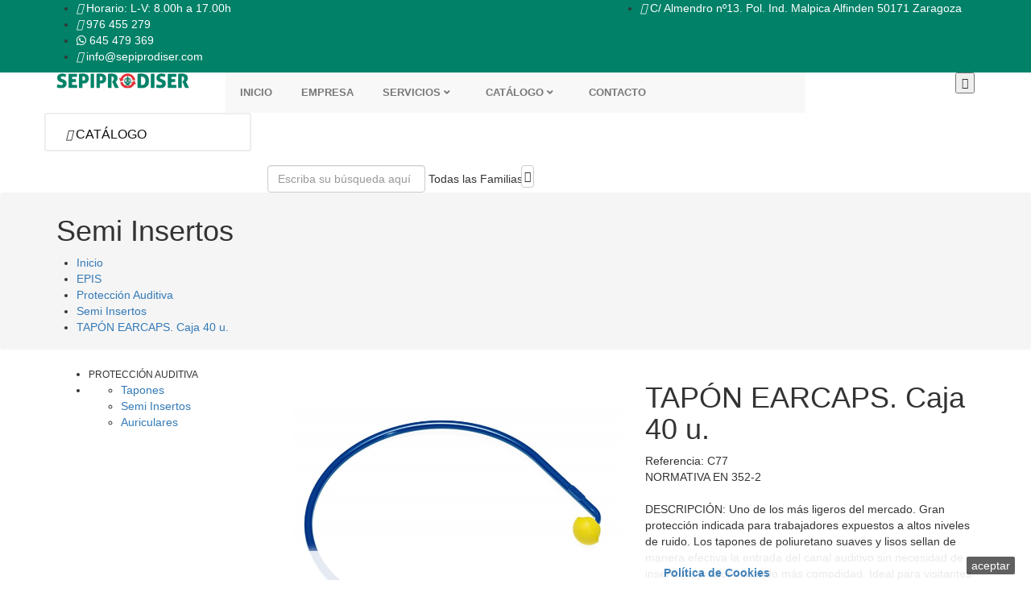

--- FILE ---
content_type: text/html; charset=utf-8
request_url: https://www.sepiprodiser.com/semi-insertos/42-tapon-earcaps-caja-40-u.html
body_size: 13604
content:
<!doctype html>
<html lang="es">

  <head>
    
      
  <meta charset="utf-8">


  <meta http-equiv="x-ua-compatible" content="ie=edge">



  <link rel="canonical" href="https://www.sepiprodiser.com/semi-insertos/42-tapon-earcaps-caja-40-u.html">

  <title>TAPÓN EARCAPS. Caja 40 u.</title>
  <meta name="description" content="NORMATIVA EN 352-2">
  <meta name="keywords" content="">
    


  <meta name="viewport" content="width=device-width, initial-scale=1">



  <link rel="icon" type="image/vnd.microsoft.icon" href="/img/favicon.ico?1598867331">
  <link rel="shortcut icon" type="image/x-icon" href="/img/favicon.ico?1598867331">



    <link rel="stylesheet" href="https://www.sepiprodiser.com/themes/dor_bionic1/assets/css/theme.css" type="text/css" media="all">
  <link rel="stylesheet" href="https://www.sepiprodiser.com/modules/dor_themeoptions/plugins/bootstrap-select-1.9.3/dist/css/bootstrap-select.min.css" type="text/css" media="all">
  <link rel="stylesheet" href="https://www.sepiprodiser.com/modules/dor_themeoptions/plugins/scrollbar/jquery.mCustomScrollbar.min.css" type="text/css" media="all">
  <link rel="stylesheet" href="https://www.sepiprodiser.com/modules/dor_themeoptions/font/css/font-awesome.min.css" type="text/css" media="all">
  <link rel="stylesheet" href="https://www.sepiprodiser.com/modules/dor_themeoptions/font/pe-icon-7-stroke/css/pe-icon-7-stroke.css" type="text/css" media="all">
  <link rel="stylesheet" href="https://www.sepiprodiser.com/modules/dor_themeoptions/font/pe-icon-7-stroke/css/helper.css" type="text/css" media="all">
  <link rel="stylesheet" href="https://www.sepiprodiser.com/modules/dor_themeoptions/css/dorthemes.css" type="text/css" media="all">
  <link rel="stylesheet" href="https://www.sepiprodiser.com/modules/dor_themeoptions/css/owl.carousel.css" type="text/css" media="all">
  <link rel="stylesheet" href="https://www.sepiprodiser.com/modules/dor_themeoptions/bootstrap/css/bootstrap.min.css" type="text/css" media="all">
  <link rel="stylesheet" href="https://www.sepiprodiser.com/modules/dor_themeoptions/plugins/slick/slick.css" type="text/css" media="all">
  <link rel="stylesheet" href="https://www.sepiprodiser.com/modules/dor_themeoptions/css/fonts/font.css" type="text/css" media="all">
  <link rel="stylesheet" href="https://www.sepiprodiser.com/modules/dor_searchcategories/dorsearch.css" type="text/css" media="all">
  <link rel="stylesheet" href="https://www.sepiprodiser.com/modules/dor_megamenu/views/css/style.css" type="text/css" media="all">
  <link rel="stylesheet" href="https://www.sepiprodiser.com/themes/dor_bionic1/modules/dorverticalmenu/views/css/dorverticalmenu.css" type="text/css" media="all">
  <link rel="stylesheet" href="https://www.sepiprodiser.com/modules/dor_productsamecategory/css/dor_productsamecategory.css" type="text/css" media="all">
  <link rel="stylesheet" href="https://www.sepiprodiser.com/modules/dor_productsamecategory/css/owl.carousel.css" type="text/css" media="all">
  <link rel="stylesheet" href="https://www.sepiprodiser.com/modules/ps_imageslider/css/homeslider.css" type="text/css" media="all">
  <link rel="stylesheet" href="https://www.sepiprodiser.com/themes/dor_bionic1/assets/css/custom.css" type="text/css" media="all">
<link href="https://fonts.googleapis.com/css?family=Poppins:300,300i,400,400i,500,500i,600,600i,700,700i" rel="stylesheet">
<link href="/themes/dor_bionic1/assets/dorado/libs/photoswipe.css?v=4.1.1-1.0.4" rel="stylesheet" />
<link href="/themes/dor_bionic1/assets/dorado/libs/default-skin/default-skin.css?v=4.1.1-1.0.4" rel="stylesheet" />

<link href="/themes/dor_bionic1/assets/dorado/css/topbar.css" rel="stylesheet" type="text/css"/>
<link href="/themes/dor_bionic1/assets/dorado/css/header.css" rel="stylesheet" type="text/css"/>
<link href="/themes/dor_bionic1/assets/dorado/css/oregon.css" rel="stylesheet" type="text/css"/>
<link href="/themes/dor_bionic1/assets/dorado/css/aboutus.css" rel="stylesheet" type="text/css"/>
<link href="/themes/dor_bionic1/assets/dorado/css/theme.css" rel="stylesheet" type="text/css"/>
<link href="/themes/dor_bionic1/assets/dorado/css/responsive.css" rel="stylesheet" type="text/css"/>
		<link href="/themes/dor_bionic1/assets/dorado/css/color/008080.css" rel="stylesheet" type="text/css"/>
	


  

  <script type="text/javascript">
        var DOR = {"dorFloatHeader":1,"dorSubscribe":0,"dorOptReload":0,"dorCategoryShow":"grid","dorLazyLoad":"0","dorZoomImage":"0","id_shop":1};
        var prestashop = {"cart":{"products":[],"totals":{"total":{"type":"total","label":"Total","amount":0,"value":"0,00\u00a0\u20ac"},"total_including_tax":{"type":"total","label":"Total (impuestos incl.)","amount":0,"value":"0,00\u00a0\u20ac"},"total_excluding_tax":{"type":"total","label":"Total (impuestos excl.)","amount":0,"value":"0,00\u00a0\u20ac"}},"subtotals":{"products":{"type":"products","label":"Subtotal","amount":0,"value":"0,00\u00a0\u20ac"},"discounts":null,"shipping":{"type":"shipping","label":"Transporte","amount":0,"value":"Gratis"},"tax":{"type":"tax","label":"Impuestos","amount":0,"value":"0,00\u00a0\u20ac"}},"products_count":0,"summary_string":"0 art\u00edculos","labels":{"tax_short":"(impuestos excl.)","tax_long":"(impuestos excluidos)"},"id_address_delivery":0,"id_address_invoice":0,"is_virtual":false,"vouchers":{"allowed":0,"added":[]},"discounts":[],"minimalPurchase":0,"minimalPurchaseRequired":""},"currency":{"name":"euro","iso_code":"EUR","iso_code_num":"978","sign":"\u20ac"},"customer":{"lastname":null,"firstname":null,"email":null,"last_passwd_gen":null,"birthday":null,"newsletter":null,"newsletter_date_add":null,"ip_registration_newsletter":null,"optin":null,"website":null,"company":null,"siret":null,"ape":null,"outstanding_allow_amount":0,"max_payment_days":0,"note":null,"is_guest":0,"id_shop":null,"id_shop_group":null,"id_default_group":3,"date_add":null,"date_upd":null,"reset_password_token":null,"reset_password_validity":null,"id":null,"is_logged":false,"gender":{"type":null,"name":null,"id":null},"risk":{"name":null,"color":null,"percent":null,"id":null},"addresses":[]},"language":{"name":"Espa\u00f1ol (Spanish)","iso_code":"es","locale":"es-ES","language_code":"es-es","is_rtl":"0","date_format_lite":"d\/m\/Y","date_format_full":"d\/m\/Y H:i:s","id":5},"page":{"title":"","canonical":null,"meta":{"title":"TAP\u00d3N EARCAPS. Caja 40 u.","description":"NORMATIVA EN 352-2","keywords":"","robots":"index"},"page_name":"product","body_classes":{"lang-es":true,"lang-rtl":false,"country-ES":true,"currency-EUR":true,"layout-full-width":true,"page-product":true,"tax-display-enabled":true,"product-id-42":true,"product-TAP\u00d3N EARCAPS. Caja 40 u.":true,"product-id-category-22":true,"product-id-manufacturer-0":true,"product-id-supplier-0":true,"product-available-for-order":true},"admin_notifications":[]},"shop":{"name":"SEPIPRODISER EPIS, Ropa Profesional y Equipaci\u00f3n de Seguridad Laboral","email":"comercial@sepiprodiser.com","registration_number":"","long":false,"lat":false,"logo":"\/img\/dor-bionic-logo-1598867331.jpg","stores_icon":"\/img\/logo_stores.png","favicon":"\/img\/favicon.ico","favicon_update_time":"1598867331","address":{"formatted":"SEPIPRODISER EPIS, Ropa Profesional y Equipaci\u00f3n de Seguridad Laboral<br>C\/ Almendro n\u00ba13. Pol\u00edgono Industrial Malpica Alfind\u00e9n<br>50171 La Puebla de Alfind\u00e9n<br>Espa\u00f1a","address1":"C\/ Almendro n\u00ba13. Pol\u00edgono Industrial Malpica Alfind\u00e9n ","address2":"","postcode":"50171","city":"La Puebla de Alfind\u00e9n","state":"Zaragoza","country":"Espa\u00f1a"},"phone":"976 455 279","fax":"976 105 992"},"urls":{"base_url":"https:\/\/www.sepiprodiser.com\/","current_url":"https:\/\/www.sepiprodiser.com\/semi-insertos\/42-tapon-earcaps-caja-40-u.html","shop_domain_url":"https:\/\/www.sepiprodiser.com","img_ps_url":"https:\/\/www.sepiprodiser.com\/img\/","img_cat_url":"https:\/\/www.sepiprodiser.com\/img\/c\/","img_lang_url":"https:\/\/www.sepiprodiser.com\/img\/l\/","img_prod_url":"https:\/\/www.sepiprodiser.com\/img\/p\/","img_manu_url":"https:\/\/www.sepiprodiser.com\/img\/m\/","img_sup_url":"https:\/\/www.sepiprodiser.com\/img\/su\/","img_ship_url":"https:\/\/www.sepiprodiser.com\/img\/s\/","img_store_url":"https:\/\/www.sepiprodiser.com\/img\/st\/","img_col_url":"https:\/\/www.sepiprodiser.com\/img\/co\/","img_url":"https:\/\/www.sepiprodiser.com\/themes\/dor_bionic1\/assets\/img\/","css_url":"https:\/\/www.sepiprodiser.com\/themes\/dor_bionic1\/assets\/css\/","js_url":"https:\/\/www.sepiprodiser.com\/themes\/dor_bionic1\/assets\/js\/","pic_url":"https:\/\/www.sepiprodiser.com\/upload\/","pages":{"address":"https:\/\/www.sepiprodiser.com\/direccion","addresses":"https:\/\/www.sepiprodiser.com\/direcciones","authentication":"https:\/\/www.sepiprodiser.com\/iniciar-sesion","cart":"https:\/\/www.sepiprodiser.com\/carrito","category":"https:\/\/www.sepiprodiser.com\/index.php?controller=category","cms":"https:\/\/www.sepiprodiser.com\/index.php?controller=cms","contact":"https:\/\/www.sepiprodiser.com\/contactenos","discount":"https:\/\/www.sepiprodiser.com\/descuento","guest_tracking":"https:\/\/www.sepiprodiser.com\/seguimiento-pedido-invitado","history":"https:\/\/www.sepiprodiser.com\/historial-compra","identity":"https:\/\/www.sepiprodiser.com\/datos-personales","index":"https:\/\/www.sepiprodiser.com\/","my_account":"https:\/\/www.sepiprodiser.com\/mi-cuenta","order_confirmation":"https:\/\/www.sepiprodiser.com\/confirmacion-pedido","order_detail":"https:\/\/www.sepiprodiser.com\/index.php?controller=order-detail","order_follow":"https:\/\/www.sepiprodiser.com\/seguimiento-pedido","order":"https:\/\/www.sepiprodiser.com\/pedido","order_return":"https:\/\/www.sepiprodiser.com\/index.php?controller=order-return","order_slip":"https:\/\/www.sepiprodiser.com\/facturas-abono","pagenotfound":"https:\/\/www.sepiprodiser.com\/pagina-no-encontrada","password":"https:\/\/www.sepiprodiser.com\/recuperar-contrase\u00f1a","pdf_invoice":"https:\/\/www.sepiprodiser.com\/index.php?controller=pdf-invoice","pdf_order_return":"https:\/\/www.sepiprodiser.com\/index.php?controller=pdf-order-return","pdf_order_slip":"https:\/\/www.sepiprodiser.com\/index.php?controller=pdf-order-slip","prices_drop":"https:\/\/www.sepiprodiser.com\/productos-rebajados","product":"https:\/\/www.sepiprodiser.com\/index.php?controller=product","search":"https:\/\/www.sepiprodiser.com\/busqueda","sitemap":"https:\/\/www.sepiprodiser.com\/mapa del sitio","stores":"https:\/\/www.sepiprodiser.com\/tiendas","supplier":"https:\/\/www.sepiprodiser.com\/proveedor","register":"https:\/\/www.sepiprodiser.com\/iniciar-sesion?create_account=1","order_login":"https:\/\/www.sepiprodiser.com\/pedido?login=1"},"theme_assets":"\/themes\/dor_bionic1\/assets\/","actions":{"logout":"https:\/\/www.sepiprodiser.com\/?mylogout="}},"configuration":{"display_taxes_label":true,"low_quantity_threshold":0,"is_b2b":false,"is_catalog":true,"show_prices":true,"opt_in":{"partner":false},"quantity_discount":{"type":"discount","label":"Descuento"},"voucher_enabled":0,"return_enabled":0,"number_of_days_for_return":14},"field_required":[],"breadcrumb":{"links":[{"title":"Inicio","url":"https:\/\/www.sepiprodiser.com\/"},{"title":"EPIS","url":"https:\/\/www.sepiprodiser.com\/3-epis"},{"title":"Protecci\u00f3n Auditiva","url":"https:\/\/www.sepiprodiser.com\/20-proteccion-auditiva"},{"title":"Semi Insertos","url":"https:\/\/www.sepiprodiser.com\/22-semi-insertos"},{"title":"TAP\u00d3N EARCAPS. Caja 40 u.","url":"https:\/\/www.sepiprodiser.com\/semi-insertos\/42-tapon-earcaps-caja-40-u.html"}],"count":5},"link":{"protocol_link":"https:\/\/","protocol_content":"https:\/\/"},"time":1769755416,"static_token":"5205ce53fb5149ecb72a03269d97c2ee","token":"9cda09a4568ffcb022505528c3c7d28f"};
      </script>
<script src="https://kit.fontawesome.com/ecf672d384.js"></script>



  <style type="text/css">
	/****Top Nav***/
	        #dor-topbar01 .topbar-infomation span, #dor-topbar01 .line-selected,
        #dor-topbar01 .topbar-infomation-right ul li span,
        #dor-topbar01 .topbar-infomation i, #dor-topbar01 .line-selected i, 
        #dor-topbar01 .topbar-infomation-right i,
        #dor-topbar01 .topbar-infomation li span::after, 
        #dor-topbar01 .topbar-infomation-right ul li span::after {
            color:#ffffff !important;
        }
        #dor-topbar01 .topbar-infomation li span::after, 
        #dor-topbar01 .topbar-infomation-right ul li span::after{
            background-color: #ffffff !important;
        }
            #dor-topbar, .dor-topbar-wrapper, .dor-topbar-inner{
    	background:#018168 !important;
    }
            .dor-topbar-inner .container{
    	background:#018168;
    }
                /***Header****/
		
    	        		
	/****Footer****/
					

    /*****Mega Menu*****/
                            
    
    
    
                        /*****End Mega Menu*****/


    
    
                    </style>

<script type="text/javascript">
	(window.gaDevIds=window.gaDevIds||[]).push('d6YPbH');
	(function(i,s,o,g,r,a,m){i['GoogleAnalyticsObject']=r;i[r]=i[r]||function(){
	(i[r].q=i[r].q||[]).push(arguments)},i[r].l=1*new Date();a=s.createElement(o),
	m=s.getElementsByTagName(o)[0];a.async=1;a.src=g;m.parentNode.insertBefore(a,m)
	})(window,document,'script','https://www.google-analytics.com/analytics.js','ga');

            ga('create', 'UA-148918454-1', 'auto');
                
    ga('require', 'ec');
</script>





    
  <meta property="og:type" content="product">
  <meta property="og:url" content="https://www.sepiprodiser.com/semi-insertos/42-tapon-earcaps-caja-40-u.html">
  <meta property="og:title" content="TAPÓN EARCAPS. Caja 40 u.">
  <meta property="og:site_name" content="SEPIPRODISER EPIS, Ropa Profesional y Equipación de Seguridad Laboral">
  <meta property="og:description" content="NORMATIVA EN 352-2">
  <meta property="og:image" content="https://www.sepiprodiser.com/39-large_default/tapon-earcaps-caja-40-u.jpg">
  <meta property="product:pretax_price:amount" content="0">
  <meta property="product:pretax_price:currency" content="EUR">
  <meta property="product:price:amount" content="0">
  <meta property="product:price:currency" content="EUR">
  
  </head>
      
    
  
            <body id="product" class="lang-es country-es currency-eur layout-full-width page-product tax-display-enabled product-id-42 product-tapon-earcaps-caja-40-u- product-id-category-22 product-id-manufacturer-0 product-id-supplier-0 product-available-for-order proCateCol2 proDetailCol3   dorHoverProduct2">
    
      
    
    <main class="full">
      
              
            <section id="topbar" class="dor-topbar-wrapper">
         
        	<div id="dor-topbar01" class="dor-topbar-wrapper">
		<div class="dor-topbar-inner">
			<div class="container">
				<div class="row">
					     	  	  <div class="dor-topbar-line">
<div class="dor-topbar-line-inner">
<div class="dor-topbar-line-wrapper row">
<div class="topbar-infomation col-lg-7 col-sm-7 pull-left">
<ul>
<li class="time-work"><span><i class="material-icons"></i> Horario: L-V: 8.00h a 17.00h</span></li>
<li class="phone-shop&quot;"><span><i class="material-icons"> </i>976 455 279</span></li>
<li><span><i class="fab fa-whatsapp"></i> 645 479 369</span></li>
<li class="mail-shop"><span><i class="material-icons"></i> info@sepiprodiser.com</span></li>
</ul>
</div>
<div class="topbar-infomation-right col-lg-5 col-sm-5 pull-right">
<ul>
<li class="free-ship"><span><span><i class="material-icons"></i></span> C/ Almendro nº13. Pol. Ind. Malpica Alfinden 50171 Zaragoza<br /></span></li>
</ul>
</div>
</div>
</div>
</div>
	       
					<a href="#" rel="nofollow" class="select-setting hidden pull-right"><i class="material-icons">&#xE8B8;</i></a>
				</div>
			</div>
		</div>
	</div>

      </section>
            <header id="header" class="header-absolute miniCartv1">
          	   
  	<div id="dor-header01" class="header-content-wrapper dor-header">
		
		  <div class="header-banner">
		    
		  </div>
		
		
		
		  <div class="header-top no-padding">
		    <div class="container">
		       <div class="row">
		       	<div class="col-md-2 dor-main-logo">
		       		<div class="main-logo-inner">
			       		<div class="main-logo-wrapper">
					        <div class="item-logo" id="_desktop_logo">
					         					          <div class="h1-logo no-margin">
					            <a href="https://www.sepiprodiser.com/">
					              <img class="logo img-responsive" src="/img/dor-bionic-logo-1598867331.jpg" alt="SEPIPRODISER EPIS, Ropa Profesional y Equipación de Seguridad Laboral">
					            </a>
					          </div>
					          					        </div>
					        <div class="item-logo top-logo" id="_mobile_logo"></div>
				        </div>
			        </div>
		        </div>
		        <div class="dor-mainmenu-inner col-md-8">
			        <div class="head-dormenu">
			            <nav class="dor-megamenu col-lg-12 col-sx-12 col-sm-12">
    <div class="navbar navbar-default " role="navigation">
        <!-- Brand and toggle get grouped for better mobile display -->
        <div class="navbar-header">
            <button type="button" class="navbar-toggle open_menu">
                <i class="material-icons">&#xE8FE;</i>
            </button>
        </div>
        <!-- Collect the nav links, forms, and other content for toggling -->
        <div id="dor-top-menu" class="collapse navbar-collapse navbar-ex1-collapse">
            <div class="close_menu" style="display:none;">
                <span class="btn-close"><i class="material-icons">&#xE14C;</i></span>
            </div>
            <div class="mobile-logo-menu hidden-lg hidden-md">
                <a href="https://www.sepiprodiser.com/" title="SEPIPRODISER EPIS, Ropa Profesional y Equipación de Seguridad Laboral">
                    <img class="logo img-responsive" src="/themes/dor_bionic1/assets/dorado/img/logo-menu.png" alt="SEPIPRODISER EPIS, Ropa Profesional y Equipación de Seguridad Laboral"/>
                </a>
            </div>
            <ul class="nav navbar-nav megamenu"><li class=" "><a target="_self" data-rel="2" href="http://www.sepiprodiser.com"><span class="menu-title">Inicio</span></a></li><li class=" "><a target="_self" data-rel="11" href="https://www.sepiprodiser.com/content/1-empresa"><span class="menu-title">Empresa</span></a></li><li class=" parent dropdown aligned-left"><a class="dropdown-toggle" data-toggle="dropdown"  target="_self" data-rel="4" href="#"><span class="menu-title">Servicios</span><b class="caret"></b></a><span class="caretmobile hidden"></span><ul class="dropdown-menu level1 megamenu-content" role="menu" style="width:360px;"><li><div class="row"><div class="col-sm-12"><div class="widget-content"><div class="widget-html block ">
		<div class="widget-inner block_content">
		<div class="widget-heading title_block">Servicios</div>
<ul class="nav-links" data-id="myTab">
<li><a href="http://www.sepiprodiser.com/content/5-renting"><i></i>Renting</a></li>
<li><a href="http://www.sepiprodiser.com/content/6-servicios"><i></i>Asesoramiento, Stock, Personalización</a></li>
</ul>
	</div>
</div>
</div></div></div></li></ul></li><li class=" parent dropdown aligned-left"><a class="dropdown-toggle" data-toggle="dropdown"  target="_self" data-rel="12" href="#"><span class="menu-title">Catálogo</span><b class="caret"></b></a><span class="caretmobile hidden"></span><ul class="dropdown-menu level1 megamenu-content" role="menu" style="width:300px;"><li><div class="row"><div class="col-sm-12"><div class="widget-content"><div class="widget-html block ">
		<div class="widget-inner block_content">
		<div class="widget-heading title_block">Catálogo</div>
	</div>
</div>
</div></div></div><div class="row"><div class="col-sm-12"><div class="widget-content"><div class="widget-subcategories block ">
		<div class="widget-inner block_content">
		<div class="widget-heading hidden">
			<a href="https://www.sepiprodiser.com/2-inicio" title="Inicio" class="img">Inicio</a>
			<span class="caretmobile hidden"></span>
		</div>
				<ul>
							<li class="clearfix">
					<a href="https://www.sepiprodiser.com/4-vestuario" title="VESTUARIO" data-rel="sub-4" class="img">
						VESTUARIO 
					</a>
				</li>
					</ul>
	</div>
</div>
 </div></div></div></li></ul></li><li class=" "><a target="_self" data-rel="8" href="/contactenos"><span class="menu-title">Contacto</span></a></li></ul>
        </div>
    </div>  
</nav>
			        </div>
		        </div>
		        <div class="dor-header-setting-inner col-md-2">
		             
		          <div class="head-dorsetting pull-right">
		            
		              <nav class="header-nav">
		                <div class="hidden-sm-down-">
		                  <div class="right-nav">
		                      <div class="nav-search-button hidden"><button type="button"><i class="pe-7s-search"></i></button></div>
		                      
		                      <div class="dor-block-selection">
		                      	<div class="nav-setting-button"><button type="button"><i class="pe-7s-config"></i></button></div>
		                      	<div class="dor-setting-lists">
		                      	
		                      	<div id="_mobile_language_selector"></div>
                          		<div id="_mobile_currency_selector"></div>
		                      	</div>
		                      </div>
		                      <div class="nav-cart">
		                      
		                      <div class="pull-xs-right" id="_mobile_cart"></div>
		                      </div>
		                  </div>
		                </div>
		                <div class="hidden-md-up text-xs-center mobile hidden">
		                  <div class="pull-xs-left" id="menu-icon">
		                    <i class="material-icons d-inline">&#xE5D2;</i>
		                  </div>
		                  <div class="pull-xs-right" id="_mobile_user_info"></div>
		                  
		                  <div class="clearfix"></div>
		                </div>
		              </nav>
		            
		          </div>
		        </div>
		      </div>
		      <div id="mobile_top_menu_wrapper" class="row hidden-md-up" style="display:none;">
		        <div class="js-top-menu mobile" id="_mobile_top_menu"></div>
		        <div class="js-top-menu-bottom">
		          <div id="_mobile_contact_link"></div>
		        </div>
		      </div>
		    </div>
		  </div>
		  <div class="header-piz-line no-padding">
		    <div class="container">
		       <div class="row">
		       	<div id="dor-verticalmenu" class="block block-info nopadding">
    
    <div class="dor-vertical-title">
        <div class="vertical-menu-head">
            <div class="vertical-menu-head-inner">
                <div class="vertical-menu-head-wrapper">
                    <div class="fa-icon-menu"><i class="material-icons">&#xE152;</i></div>
                    <h3 class="dor_title_block"><span>Catálogo</span></h3>
                </div>
            </div>
        </div>
    </div>
    <div class="dor-verticalmenu block_content" style="display:none;">
        <div class="navbar navbar-default">
            <div class="controll-vertical-mobile clearfix hidden">
                <div class="navbar-header vertical-menu-header hidden">
                    <button type="button" class="navbar-toggle open_menu">
                        <i class="material-icons">&#xE8FE;</i>
                    </button>
                </div>
                <div class="close_menu_vertical" style="display:none;">
                    <span class="btn-close"><i class="material-icons">&#xE14C;</i></span>
                </div>
                <div class="mobile-logo-menu hidden-lg hidden-md">
                    <a href="https://www.sepiprodiser.com/" title="SEPIPRODISER EPIS, Ropa Profesional y Equipación de Seguridad Laboral">
                        <img class="logo img-responsive" src="/themes/dor_bionic1/assets/dorado/img/logo-menu.png" alt="SEPIPRODISER EPIS, Ropa Profesional y Equipación de Seguridad Laboral"/>
                    </a>
                </div>
            </div>
            <div class="verticalmenu" role="navigation">
                <div class="navbar-header">
                    <div class="navbar-collapse navbar-ex1-collapse">
                        <ul class="nav navbar-nav verticalmenu"><li class="bold parent dropdown aligned-left"><a class="dropdown-toggle-" data-toggle="dropdown-"  target="_self" href="#"><span class="menu-icon material-icon"><i class="material-icons">star</i></span><span class="menu-title">EPIS</span></a><span class="expand dropdown-toggle" data-toggle="dropdown"><b class="caret"></b></span><ul class="dropdown-menu level1 verticalmenu-content" role="menu" style="width:300px;"><li><div class="row"><div class="col-sm-12"><div class="widget-content"><div class="widget-html block">
		<div class="widget-inner block_content">
		<div class="widget-heading title_block">EPIS</div>
	</div>
</div>
</div></div></div><div class="row"><div class="col-sm-12"><div class="widget-content"><div class="widget-subcategories block">
		<div class="widget-inner block_content">
		<div class="widget-heading hidden"><a href="https://www.sepiprodiser.com/3-epis" title="EPIS" class="img">EPIS</a></div>
				<ul>
							<li class="clearfix">
					<a href="https://www.sepiprodiser.com/8-proteccion-respiratoria" title="Protección Respiratoria" class="img">
						Protección Respiratoria 
					</a>
				</li>
							<li class="clearfix">
					<a href="https://www.sepiprodiser.com/20-proteccion-auditiva" title="Protección Auditiva" class="img">
						Protección Auditiva 
					</a>
				</li>
							<li class="clearfix">
					<a href="https://www.sepiprodiser.com/24-cascos" title="Cascos" class="img">
						Cascos 
					</a>
				</li>
							<li class="clearfix">
					<a href="https://www.sepiprodiser.com/31-pantallas-faciales" title="Pantallas Faciales" class="img">
						Pantallas Faciales 
					</a>
				</li>
							<li class="clearfix">
					<a href="https://www.sepiprodiser.com/35-pantallas-soldadura" title="Pantallas Soldadura" class="img">
						Pantallas Soldadura 
					</a>
				</li>
							<li class="clearfix">
					<a href="https://www.sepiprodiser.com/41-gafas" title="Gafas" class="img">
						Gafas 
					</a>
				</li>
					</ul>
	</div>
</div>
 </div></div></div></li></ul></li><li class=" parent dropdown aligned-left"><a class="dropdown-toggle-" data-toggle="dropdown-"  target="_self" href="#"><span class="menu-icon material-icon"><i class="material-icons">wc</i></span><span class="menu-title">VESTUARIO</span></a><span class="expand dropdown-toggle" data-toggle="dropdown"><b class="caret"></b></span><ul class="dropdown-menu level1 verticalmenu-content" role="menu" style="width:300px;"><li><div class="row"><div class="col-sm-12"><div class="widget-content"><div class="widget-html block">
		<div class="widget-inner block_content">
		<div class="widget-heading title_block">Vestuario</div>
	</div>
</div>
</div></div></div><div class="row"><div class="col-sm-12"><div class="widget-content"><div class="widget-subcategories block">
		<div class="widget-inner block_content">
		<div class="widget-heading hidden"><a href="https://www.sepiprodiser.com/4-vestuario" title="VESTUARIO" class="img">VESTUARIO</a></div>
				<ul>
							<li class="clearfix">
					<a href="https://www.sepiprodiser.com/47-basico" title="Básico" class="img">
						Básico 
					</a>
				</li>
							<li class="clearfix">
					<a href="https://www.sepiprodiser.com/56-alta-visibilidad" title="Alta visibilidad" class="img">
						Alta visibilidad 
					</a>
				</li>
							<li class="clearfix">
					<a href="https://www.sepiprodiser.com/64-industria-y-cocina" title="Industria y Cocina" class="img">
						Industria y Cocina 
					</a>
				</li>
							<li class="clearfix">
					<a href="https://www.sepiprodiser.com/74-tecnico" title="Técnico" class="img">
						Técnico 
					</a>
				</li>
							<li class="clearfix">
					<a href="https://www.sepiprodiser.com/81-sanidad" title="Sanidad" class="img">
						Sanidad 
					</a>
				</li>
					</ul>
	</div>
</div>
 </div></div></div></li></ul></li><li class=" parent dropdown aligned-left"><a class="dropdown-toggle-" data-toggle="dropdown-"  target="_self" href="#"><span class="menu-icon material-icon"><i class="material-icons">location_city</i></span><span class="menu-title">LUGAR DE TRABAJO</span></a><span class="expand dropdown-toggle" data-toggle="dropdown"><b class="caret"></b></span><ul class="dropdown-menu level1 verticalmenu-content" role="menu" style="width:300px;"><li><div class="row"><div class="col-sm-12"><div class="widget-content"><div class="widget-html block">
		<div class="widget-inner block_content">
		<div class="widget-heading title_block">Lugar de Trabajo</div>
	</div>
</div>
</div></div></div><div class="row"><div class="col-sm-12"><div class="widget-content"><div class="widget-subcategories block">
		<div class="widget-inner block_content">
		<div class="widget-heading hidden"><a href="https://www.sepiprodiser.com/5-lugar-de-trabajo" title="LUGAR DE TRABAJO" class="img">LUGAR DE TRABAJO</a></div>
				<ul>
							<li class="clearfix">
					<a href="https://www.sepiprodiser.com/101-absorbentes" title="Absorbentes" class="img">
						Absorbentes 
					</a>
				</li>
							<li class="clearfix">
					<a href="https://www.sepiprodiser.com/105-alfombras" title="Alfombras" class="img">
						Alfombras 
					</a>
				</li>
							<li class="clearfix">
					<a href="https://www.sepiprodiser.com/110-lavaojos" title="Lavaojos" class="img">
						Lavaojos 
					</a>
				</li>
							<li class="clearfix">
					<a href="https://www.sepiprodiser.com/113-senalizacion" title="Señalización" class="img">
						Señalización 
					</a>
				</li>
							<li class="clearfix">
					<a href="https://www.sepiprodiser.com/116-senalizacion-edificios" title="Señalización Edificios" class="img">
						Señalización Edificios 
					</a>
				</li>
					</ul>
	</div>
</div>
 </div></div></div></li></ul></li><li class=" parent dropdown aligned-left"><a class="dropdown-toggle-" data-toggle="dropdown-"  target="_self" href="#"><span class="menu-icon fa-icon"><i class="fa fa fa-hand-paper-o"></i></span><span class="menu-title">GUANTES</span></a><span class="expand dropdown-toggle" data-toggle="dropdown"><b class="caret"></b></span><ul class="dropdown-menu level1 verticalmenu-content" role="menu" style="width:300px;"><li><div class="row"><div class="col-sm-12"><div class="widget-content"><div class="widget-html block">
		<div class="widget-inner block_content">
		<div class="widget-heading title_block">Guantes</div>
	</div>
</div>
</div></div></div><div class="row"><div class="col-sm-12"><div class="widget-content"><div class="widget-subcategories block">
		<div class="widget-inner block_content">
		<div class="widget-heading hidden"><a href="https://www.sepiprodiser.com/6-guantes" title="GUANTES" class="img">GUANTES</a></div>
				<ul>
							<li class="clearfix">
					<a href="https://www.sepiprodiser.com/142-alimentacion" title="ALIMENTACIÓN" class="img">
						ALIMENTACIÓN 
					</a>
				</li>
							<li class="clearfix">
					<a href="https://www.sepiprodiser.com/128-corte" title="CORTE" class="img">
						CORTE 
					</a>
				</li>
							<li class="clearfix">
					<a href="https://www.sepiprodiser.com/129-especiales-antiestatico" title="ESPECIALES - ANTIESTÁTICO" class="img">
						ESPECIALES - ANTIESTÁTICO 
					</a>
				</li>
							<li class="clearfix">
					<a href="https://www.sepiprodiser.com/130-especiales-antivibracion" title="ESPECIALES - ANTIVIBRACIÓN" class="img">
						ESPECIALES - ANTIVIBRACIÓN 
					</a>
				</li>
							<li class="clearfix">
					<a href="https://www.sepiprodiser.com/131-especiales-dielectrico" title="ESPECIALES - DIELÉCTRICO" class="img">
						ESPECIALES - DIELÉCTRICO 
					</a>
				</li>
							<li class="clearfix">
					<a href="https://www.sepiprodiser.com/132-especiales-motosierra" title="ESPECIALES - MOTOSIERRA" class="img">
						ESPECIALES - MOTOSIERRA 
					</a>
				</li>
							<li class="clearfix">
					<a href="https://www.sepiprodiser.com/133-mecanico" title="MECÁNICO" class="img">
						MECÁNICO 
					</a>
				</li>
							<li class="clearfix">
					<a href="https://www.sepiprodiser.com/134-policia-bombero-forestal" title="POLICIA - BOMBERO - FORESTAL" class="img">
						POLICIA - BOMBERO - FORESTAL 
					</a>
				</li>
							<li class="clearfix">
					<a href="https://www.sepiprodiser.com/135-quimico" title="QUÍMICO" class="img">
						QUÍMICO 
					</a>
				</li>
							<li class="clearfix">
					<a href="https://www.sepiprodiser.com/136-soldador-mig" title="SOLDADOR MIG" class="img">
						SOLDADOR MIG 
					</a>
				</li>
							<li class="clearfix">
					<a href="https://www.sepiprodiser.com/137-soldador-tig" title="SOLDADOR TIG" class="img">
						SOLDADOR TIG 
					</a>
				</li>
							<li class="clearfix">
					<a href="https://www.sepiprodiser.com/138-termico-calor" title="TÉRMICO - CALOR" class="img">
						TÉRMICO - CALOR 
					</a>
				</li>
							<li class="clearfix">
					<a href="https://www.sepiprodiser.com/139-termico-frio" title="TÉRMICO - FRÍO" class="img">
						TÉRMICO - FRÍO 
					</a>
				</li>
							<li class="clearfix">
					<a href="https://www.sepiprodiser.com/140-un-solo-uso" title="UN SOLO USO" class="img">
						UN SOLO USO 
					</a>
				</li>
							<li class="clearfix">
					<a href="https://www.sepiprodiser.com/141-uso-general" title="USO GENERAL" class="img">
						USO GENERAL 
					</a>
				</li>
					</ul>
	</div>
</div>
 </div></div></div></li></ul></li><li class=" parent dropdown aligned-left"><a class="dropdown-toggle-" data-toggle="dropdown-"  target="_self" href="#"><span class="menu-title"><i class="fas fa-shoe-prints"></i> CALZADOS</span></a><span class="expand dropdown-toggle" data-toggle="dropdown"><b class="caret"></b></span><ul class="dropdown-menu level1 verticalmenu-content" role="menu" style="width:300px;"><li><div class="row"><div class="col-sm-12"><div class="widget-content"><div class="widget-html block">
		<div class="widget-inner block_content">
		<div class="widget-heading title_block">Calzados</div>
	</div>
</div>
</div></div></div><div class="row"><div class="col-sm-12"><div class="widget-content"><div class="widget-subcategories block">
		<div class="widget-inner block_content">
		<div class="widget-heading hidden"><a href="https://www.sepiprodiser.com/7-calzado" title="CALZADO" class="img">CALZADO</a></div>
				<ul>
							<li class="clearfix">
					<a href="https://www.sepiprodiser.com/88-acero" title="Acero" class="img">
						Acero 
					</a>
				</li>
							<li class="clearfix">
					<a href="https://www.sepiprodiser.com/91-soldador" title="Soldador" class="img">
						Soldador 
					</a>
				</li>
							<li class="clearfix">
					<a href="https://www.sepiprodiser.com/92-mujer" title="Mujer" class="img">
						Mujer 
					</a>
				</li>
							<li class="clearfix">
					<a href="https://www.sepiprodiser.com/93-trekking-y-outdoor" title="Trekking y Outdoor" class="img">
						Trekking y Outdoor 
					</a>
				</li>
							<li class="clearfix">
					<a href="https://www.sepiprodiser.com/96-metal-free" title="Metal Free" class="img">
						Metal Free 
					</a>
				</li>
							<li class="clearfix">
					<a href="https://www.sepiprodiser.com/97-deportivos" title="Deportivos" class="img">
						Deportivos 
					</a>
				</li>
							<li class="clearfix">
					<a href="https://www.sepiprodiser.com/98-metatarsal" title="Metatarsal" class="img">
						Metatarsal 
					</a>
				</li>
							<li class="clearfix">
					<a href="https://www.sepiprodiser.com/99-alimentacion" title="Alimentación" class="img">
						Alimentación 
					</a>
				</li>
							<li class="clearfix">
					<a href="https://www.sepiprodiser.com/100-hosteleria" title="Hostelería" class="img">
						Hostelería 
					</a>
				</li>
					</ul>
	</div>
</div>
 </div></div></div></li></ul></li><li class=" parent dropdown aligned-left"><a class="dropdown-toggle-" data-toggle="dropdown-"  target="_self" href="#"><span class="menu-title"><i class="fas fa-euro-sign"></i> OUTLET</span></a><span class="expand dropdown-toggle" data-toggle="dropdown"><b class="caret"></b></span><ul class="dropdown-menu level1 verticalmenu-content" role="menu" style="width:300px;"><li><div class="row"><div class="col-sm-12"><div class="widget-content"><div class="widget-html block">
		<div class="widget-inner block_content">
		<div class="widget-heading title_block">OUTLET</div>
	</div>
</div>
</div></div></div><div class="row"><div class="col-sm-12"><div class="widget-content"><div class="widget-subcategories block">
		<div class="widget-inner block_content">
		<div class="widget-heading hidden"><a href="https://www.sepiprodiser.com/125-outlet" title="OUTLET" class="img">OUTLET</a></div>
				<ul>
					</ul>
	</div>
</div>
 </div></div></div></li></ul></li></ul>
                        <div class="show-more-ver-menu">
                            <a href="#"><span class="show-more">Más Categorías</span><span class="hidden hide-more">Hide Categories</span></a>
                        </div>
                    </div>
                </div>
            </div>
        </div>
    </div>
</div>

		       	<!-- pos search module TOP -->
<div id="dor_search_top" class="center_column col-lg-4 col-md-4 col-xs-12 col-sm-12 clearfix" >
    <form method="get" action="https://www.sepiprodiser.com/busqueda" id="searchbox" class="form-inline">
        <div class="dor_search form-group">
			<input class="search_query form-control" type="text" id="dor_query_top" name="search_query" value="" placeholder="Escriba su búsqueda aquí" autocomplete="off" />
            <div class="pos_search form-group no-uniform ">
                <div class="choose-category-lists">
                    <div class="choose-category-lists-inner">
                        <div class="choose-category-lists-wrapper">
                            <div class="choose-category-lists-content">
                               <span data-bind="label">Todas las Familias</span>&nbsp;<span class="caret"></span>
                            </div>
                        </div>
                    </div>
                </div>
                <ul class="dropdown-menu search-category-lists scroll-div" role="menu">
                    <li><a href="#" data-value="0">Todas las Familias</a></li>
                    <li><a href="#" data-value="1">Raíz </a></li><li><a href="#" data-value="2">&ndash;Inicio </a></li><li><a href="#" data-value="4">&ndash;&ndash;VESTUARIO </a></li><li><a href="#" data-value="47">&ndash;&ndash;&ndash;Básico </a></li><li><a href="#" data-value="55">&ndash;&ndash;&ndash;&ndash;Batas </a></li><li><a href="#" data-value="143">&ndash;&ndash;&ndash;&ndash;Bermudas </a></li><li><a href="#" data-value="144">&ndash;&ndash;&ndash;&ndash;Buzos y Petos </a></li><li><a href="#" data-value="54">&ndash;&ndash;&ndash;&ndash;Camisas  </a></li><li><a href="#" data-value="48">&ndash;&ndash;&ndash;&ndash;Camisetas </a></li><li><a href="#" data-value="145">&ndash;&ndash;&ndash;&ndash;Cazadoras y Parkas </a></li><li><a href="#" data-value="146">&ndash;&ndash;&ndash;&ndash;Chalecos </a></li><li><a href="#" data-value="147">&ndash;&ndash;&ndash;&ndash;Chaquetas </a></li><li><a href="#" data-value="53">&ndash;&ndash;&ndash;&ndash;Frío y Lluvia </a></li><li><a href="#" data-value="50">&ndash;&ndash;&ndash;&ndash;Pantalones  </a></li><li><a href="#" data-value="49">&ndash;&ndash;&ndash;&ndash;Polos </a></li><li><a href="#" data-value="52">&ndash;&ndash;&ndash;&ndash;Soft Shell </a></li><li><a href="#" data-value="51">&ndash;&ndash;&ndash;&ndash;Sudaderas </a></li><li><a href="#" data-value="56">&ndash;&ndash;&ndash;Alta visibilidad </a></li><li><a href="#" data-value="63">&ndash;&ndash;&ndash;&ndash;Buzos y Petos </a></li><li><a href="#" data-value="59">&ndash;&ndash;&ndash;&ndash;Camisas  </a></li><li><a href="#" data-value="60">&ndash;&ndash;&ndash;&ndash;Camisetas y Polos </a></li><li><a href="#" data-value="61">&ndash;&ndash;&ndash;&ndash;Cazadoras y Parkas </a></li><li><a href="#" data-value="148">&ndash;&ndash;&ndash;&ndash;Chalecos </a></li><li><a href="#" data-value="58">&ndash;&ndash;&ndash;&ndash;Forros y Sudaderas </a></li><li><a href="#" data-value="62">&ndash;&ndash;&ndash;&ndash;Frío y Lluvia  </a></li><li><a href="#" data-value="57">&ndash;&ndash;&ndash;&ndash;Pantalones  </a></li><li><a href="#" data-value="64">&ndash;&ndash;&ndash;Industria y Cocina </a></li><li><a href="#" data-value="67">&ndash;&ndash;&ndash;&ndash;Batas </a></li><li><a href="#" data-value="149">&ndash;&ndash;&ndash;&ndash;Camisetas y Polos </a></li><li><a href="#" data-value="66">&ndash;&ndash;&ndash;&ndash;Cazadoras y Parkas </a></li><li><a href="#" data-value="150">&ndash;&ndash;&ndash;&ndash;Chalecos </a></li><li><a href="#" data-value="151">&ndash;&ndash;&ndash;&ndash;Chaquetas </a></li><li><a href="#" data-value="152">&ndash;&ndash;&ndash;&ndash;Delantales  </a></li><li><a href="#" data-value="153">&ndash;&ndash;&ndash;&ndash;Pantalones </a></li><li><a href="#" data-value="68">&ndash;&ndash;&ndash;&ndash;Complementos </a></li><li><a href="#" data-value="74">&ndash;&ndash;&ndash;Técnico </a></li><li><a href="#" data-value="75">&ndash;&ndash;&ndash;&ndash;Ignífugos (Soldadura) </a></li><li><a href="#" data-value="76">&ndash;&ndash;&ndash;&ndash;Ignífugos y Antiestáticos </a></li><li><a href="#" data-value="77">&ndash;&ndash;&ndash;&ndash;Ignífugos y Antiestáticos y AV </a></li><li><a href="#" data-value="78">&ndash;&ndash;&ndash;&ndash;Ignífugos y Antiestáticos y Anti ácido </a></li><li><a href="#" data-value="79">&ndash;&ndash;&ndash;&ndash;Ignífugos y Antiestáticos y Anti ácido y AV </a></li><li><a href="#" data-value="80">&ndash;&ndash;&ndash;&ndash;Ropa interior ATEX </a></li><li><a href="#" data-value="81">&ndash;&ndash;&ndash;Sanidad </a></li><li><a href="#" data-value="82">&ndash;&ndash;&ndash;&ndash;Batas Sanidad </a></li><li><a href="#" data-value="83">&ndash;&ndash;&ndash;&ndash;Camisolas </a></li><li><a href="#" data-value="84">&ndash;&ndash;&ndash;&ndash;Chaquetas </a></li><li><a href="#" data-value="85">&ndash;&ndash;&ndash;&ndash;Complementos Sanidad </a></li><li><a href="#" data-value="86">&ndash;&ndash;&ndash;&ndash;Pantalones Sanidad </a></li><li><a href="#" data-value="87">&ndash;&ndash;&ndash;&ndash;Conjunto Pijama </a></li>
                </ul>
            </div>
			<button type="submit" name="submit_search" class="btn btn-default"><i class="pe-7s-search"></i></button>
        </div>
        <label for="dor_query_top"></label>
        <input type="hidden" name="controller" value="search" />
        <input type="hidden" name="orderby" value="position" />
        <input type="hidden" name="orderby" value="categories" />
        <input type="hidden" name="orderway" value="desc" />
        <input type="hidden" name="valSelected" value="0" />
    </form>
</div>
<!-- /pos search module TOP -->

		       	<div class="header-total-feat">
		       	
		       	
		       	</div>
		       	
		       </div>
		    </div>
		  </div>
		  
		
	</div>


      </header>
      
        
<aside id="notifications">
  <div class="container">
    
    
    
      </div>
</aside>
      
                  
        <nav data-depth="5" class="breadcrumb hidden-sm-down dor-breadcrumb">
  <div class="container" id="title-page-show">
    <h1 class="category-name">
                Semi Insertos    </h1>
  </div>
  <div class="breadcrumbs-items">
    <div class="container">
      <div class="row">
        <ul itemscope itemtype="http://schema.org/BreadcrumbList">
                      <li itemprop="itemListElement" itemscope itemtype="http://schema.org/ListItem">
              <a itemprop="item" href="https://www.sepiprodiser.com/">
                <span itemprop="name">Inicio</span>
              </a>
              <meta itemprop="position" content="1">
            </li>
                      <li itemprop="itemListElement" itemscope itemtype="http://schema.org/ListItem">
              <a itemprop="item" href="https://www.sepiprodiser.com/3-epis">
                <span itemprop="name">EPIS</span>
              </a>
              <meta itemprop="position" content="2">
            </li>
                      <li itemprop="itemListElement" itemscope itemtype="http://schema.org/ListItem">
              <a itemprop="item" href="https://www.sepiprodiser.com/20-proteccion-auditiva">
                <span itemprop="name">Protección Auditiva</span>
              </a>
              <meta itemprop="position" content="3">
            </li>
                      <li itemprop="itemListElement" itemscope itemtype="http://schema.org/ListItem">
              <a itemprop="item" href="https://www.sepiprodiser.com/22-semi-insertos">
                <span itemprop="name">Semi Insertos</span>
              </a>
              <meta itemprop="position" content="4">
            </li>
                      <li itemprop="itemListElement" itemscope itemtype="http://schema.org/ListItem">
              <a itemprop="item" href="https://www.sepiprodiser.com/semi-insertos/42-tapon-earcaps-caja-40-u.html">
                <span itemprop="name">TAPÓN EARCAPS. Caja 40 u.</span>
              </a>
              <meta itemprop="position" content="5">
            </li>
                  </ul>
      </div>
    </div>
  </div>
</nav>      
            <section id="wrapper">
        <div class="container">
          <div class="row">
          

          
<div id="content-wrapper" class="right-column col-xs-12 col-sm-8 col-md-9 pull-right">
	
    
          <section id="main" itemscope itemtype="https://schema.org/Product">
    <meta itemprop="url" content="https://www.sepiprodiser.com/semi-insertos/42-tapon-earcaps-caja-40-u.html">
    <input type="hidden" id="dorDetailMainIamge" value="">
    <input type="hidden" id="dorDetailCols" value="proDetailCol3">
    <div class="row">
      <div class="col-md-6">
        
          <section class="page-content" id="content">
            
                            
                <div class="images-container ">
  
    <div class="product-cover">
      
        <ul class="product-flags">
                  </ul>
      
      <div class="dor-cover-image demo-gallery">
                <a 
          id="dorCover39" 
          class="dor-thumb-container "
          href="https://www.sepiprodiser.com/39-large_default/tapon-earcaps-caja-40-u.jpg" 
          data-med="https://www.sepiprodiser.com/39-large_default/tapon-earcaps-caja-40-u.jpg" 
          data-size="800x800"
          data-med-size="450x578"
        >
                    <img class="js-qv-product-cover" src="https://www.sepiprodiser.com/39-large_default/tapon-earcaps-caja-40-u.jpg" alt="" title="" style="width:100%;" itemprop="image">
                    <span class="pe-7s-search cover-show"></span>
        </a>
              </div>
      <div class="layer hidden-sm-down hidden" data-toggle="modal" data-target="#product-modal">
        <i class="material-icons zoom-in">&#xE8FF;</i>
      </div>
    </div>
  
  
    <div class="js-qv-mask mask dorMaskCustom">
      <ul class="product-images js-qv-product-images">
                  <li class="thumb-container">
            <img
              class="thumb js-thumb  selected "
              data-image-medium-src="https://www.sepiprodiser.com/39-medium_default/tapon-earcaps-caja-40-u.jpg"
              data-image-large-src="https://www.sepiprodiser.com/39-large_default/tapon-earcaps-caja-40-u.jpg"
              src="https://www.sepiprodiser.com/39-home_default/tapon-earcaps-caja-40-u.jpg"
              alt=""
              title=""
              width="100"
              itemprop="image"
              data-thumb-id="dorCover39"
            >
          </li>
              </ul>
    </div>
      

  <div id="gallery" class="pswp" tabindex="-1" role="dialog" aria-hidden="true">
        <div class="pswp__bg"></div>

        <div class="pswp__scroll-wrap">

          <div class="pswp__container">
      <div class="pswp__item"></div>
      <div class="pswp__item"></div>
      <div class="pswp__item"></div>
          </div>

          <div class="pswp__ui pswp__ui--hidden">

            <div class="pswp__top-bar">

        <div class="pswp__counter"></div>

        <button class="pswp__button pswp__button--close" title="Close (Esc)"></button>

        <button class="pswp__button pswp__button--share" title="Share"></button>

        <button class="pswp__button pswp__button--fs" title="Toggle fullscreen"></button>

        <button class="pswp__button pswp__button--zoom" title="Zoom in/out"></button>

        <div class="pswp__preloader">
          <div class="pswp__preloader__icn">
            <div class="pswp__preloader__cut">
              <div class="pswp__preloader__donut"></div>
            </div>
          </div>
        </div>
            </div>


      <!-- <div class="pswp__loading-indicator"><div class="pswp__loading-indicator__line"></div></div> -->

            <div class="pswp__share-modal pswp__share-modal--hidden pswp__single-tap">
              <div class="pswp__share-tooltip">
          <!-- <a href="#" class="pswp__share--facebook"></a>
          <a href="#" class="pswp__share--twitter"></a>
          <a href="#" class="pswp__share--pinterest"></a>
          <a href="#" download class="pswp__share--download"></a> -->
              </div>
          </div>
            <button class="pswp__button pswp__button--arrow--left" title="Previous (arrow left)"></button>
            <button class="pswp__button pswp__button--arrow--right" title="Next (arrow right)"></button>
            <div class="pswp__caption">
              <div class="pswp__caption__center">
              </div>
            </div>
          </div>
        </div>
    </div>


</div>
              
                                          <div class="scroll-box-arrows">
                <i class="material-icons left">&#xE314;</i>
                <i class="material-icons right">&#xE315;</i>
              </div>
                          
          </section>
        
        </div>
        <div class="col-md-6">
          
            
              <div class="h1 product-name-detail" itemprop="name">TAPÓN EARCAPS. Caja 40 u.</div>
            
          

                    

  
          <div class="product-reference">
        Referencia: 
        <span itemprop="sku">C77</span>
      </div>
    


          <div class="product-information">
            
              <div id="product-description-short-42" itemprop="description">NORMATIVA EN 352-2</div>
            

                        <div class="product-description"></br>DESCRIPCIÓN: Uno de los más ligeros del mercado. Gran protección indicada para trabajadores expuestos a altos niveles de ruido. Los tapones de poliuretano suaves y lisos sellan de manera efectiva la entrada del canal auditivo sin necesidad de inserción, proporcionando más comodidad. Ideal para visitantes como tapón de usar y tirar. SNR 23</div>

            <div class="product-actions">
              
                <form action="https://www.sepiprodiser.com/carrito" method="post" id="add-to-cart-or-refresh">
                  <input type="hidden" name="token" value="5205ce53fb5149ecb72a03269d97c2ee">
                  <input type="hidden" name="id_product" value="42" id="product_page_product_id">
                  <input type="hidden" name="id_customization" value="0" id="product_customization_id">
                  <input type="hidden" name="idCombination" value="0" id="idCombination">

                  
                    <div class="product-variants">
  </div>
                  

                  
                                      

                  
                    <section class="product-discounts">
  </section>
                  

                  
                    <div class="product-add-to-cart">
  </div>
                  

                  

                  
                    <input class="product-refresh ps-hidden-by-js" name="refresh" type="submit" value="Actualizar">
                  
                </form>
              

            </div>
                        
        </div>
      </div>
    </div>
                
    
    
          
    
      <div class="modal fade js-product-images-modal" id="product-modal">
  <div class="modal-dialog" role="document">
    <div class="modal-content">
      <div class="modal-body">
                <figure>
          <img class="js-modal-product-cover product-cover-modal" width="800" src="https://www.sepiprodiser.com/39-large_default/tapon-earcaps-caja-40-u.jpg" alt="" title="" itemprop="image">
          <figcaption class="image-caption">
          
            <div id="product-description-short" itemprop="description">NORMATIVA EN 352-2</div>
          
        </figcaption>
        </figure>
        <aside id="thumbnails" class="thumbnails js-thumbnails text-xs-center">
          
            <div class="js-modal-mask mask  nomargin ">
              <ul class="product-images js-modal-product-images">
                                  <li class="thumb-container">
                    <img data-image-large-src="https://www.sepiprodiser.com/39-large_default/tapon-earcaps-caja-40-u.jpg" class="thumb js-modal-thumb" src="https://www.sepiprodiser.com/39-home_default/tapon-earcaps-caja-40-u.jpg" alt="" title="" width="400" itemprop="image">
                  </li>
                              </ul>
            </div>
          
                  </aside>
      </div>
    </div><!-- /.modal-content -->
  </div><!-- /.modal-dialog -->
</div><!-- /.modal -->
    

    
      <footer class="page-footer">
        
          <!-- Footer content -->
        
      </footer>
    
  </section>
  

</div>
<div id="dor-left-column" class="col-xs-12 col-sm-4 col-md-3 pull-left">
	          <div class="dorLeftColumn clearfix">
                 


<div class="block-categories hidden-sm-down">
  <ul class="category-top-menu">
    <li><a class="text-uppercase h6" href="https://www.sepiprodiser.com/20-proteccion-auditiva">Protección Auditiva</a></li>
    <li>  <ul class="category-sub-menu"><li data-depth="0"><a href="https://www.sepiprodiser.com/21-tapones">Tapones</a></li><li data-depth="0"><a href="https://www.sepiprodiser.com/22-semi-insertos">Semi Insertos</a></li><li data-depth="0"><a href="https://www.sepiprodiser.com/23-auriculares">Auriculares</a></li></ul></li>
  </ul>
</div>

      </div>
                         
</div>
	
		<div class="dor-before-product clearfix">
		  <div class="clearfix blockproductscategory show-hover2">
	<div class="same-list-title">
		<h3 class="productscategory_h2">
							<span>Productos Relacionados</span>
					</h3>
	</div>
	<div id="productscategory_same">
	<div id="productscategory_list_data" class="productscategory_list arrowStyleDot1" >
	    <div class="productSameCategory-inner">
		    <div class="productSameCategory-wrapper">
		    				<div class="product_list_related product_list grid">
							      
  <article class="ajax_block_product product-miniature js-product-miniature" data-id-product="41" data-id-product-attribute="0" itemscope itemtype="http://schema.org/Product">
    <div class="product-container">
      <div class="dor-display-product-info">
        <div class="left-block">
          <div class="product-image-container">
            
              <a href="https://www.sepiprodiser.com/prohibicion/1000-prohibido-fumar-a3.html" class="thumbnail product-thumbnail product_img_link">
  <img
    class = "img-responsive thumbnail-image-1"
    src="https://www.sepiprodiser.com/2535-home_default/prohibido-fumar-a3.jpg"
    alt = ""
    data-full-size-image-url = "https://www.sepiprodiser.com/2535-large_default/prohibido-fumar-a3.jpg"
  >
  </a>


            
                      </div>
          
          <div class="show-btn-products">        
                        
            <div class="control-action-buttons">
              <div class="action-button">
                  <ul>
                      
                      <li class="icon-line-quickview">
                        <a href="#" class="quick-view countdown-view-detail" data-link-action="quickview" data-toggle="tooltip" title="View detail">
                           <i class="material-icons">&#xE8B6;</i>
                        </a>
                      </li>
                  </ul>
              </div>
            </div>
          </div>
        </div>
        
        <div class="right-block">
            <div class="product-cate"><span>Semi Insertos</span></div>
            
              <h5 class="product-title-item" itemprop="name"><a href="https://www.sepiprodiser.com/semi-insertos/41-tapon-con-banda-caja-10-u-snr26.html" class="product-name">TAPÓN CON BANDA. Caja 10 u. SNR26</a></h5>
            
            <div class="review-price-product">
                                    <div class="dor-show-value-product clearfix">
              
              <div class="highlighted-informations no-variants hidden-sm-down">
                
                                  
              </div>
            </div>
          </div>
          
            <div class="product-description-short hidden" itemprop="description">NORMATIVA EN 352-2</div>
          
      </div>
      
        <ul class="product-flags hidden">
                  </ul>
      
      </div>
      <div class="product-more-options">
          <form action="https://www.sepiprodiser.com/carrito" method="post" class="dor-addcart-button">
                        <div class="add">
              <input type="hidden" name="token" value="5205ce53fb5149ecb72a03269d97c2ee">
              <input name="id_product" value="41" type="hidden">
              <input type="hidden" name="id_customization" value="0">
              <a href="https://www.sepiprodiser.com/carrito" class="cart-button button ajax_add_to_cart_button btn btn-default add-to-cart" data-button-action="add-to-cart" data-title="Más información" >
                <i class="material-icons shopping-cart">&#xE547;</i>
                <span class="hidden">Más información</span>
              </a>
            </div>
          </form>
          <div class="option-quick-add">
            <div class="icon-line-wishlist-fel">
                                        </div>
            <div class="icon-line-compare-fel">
            
            </div>
          </div>
      </div>
  </div>
  </article>


			    			      
  <article class="ajax_block_product product-miniature js-product-miniature" data-id-product="43" data-id-product-attribute="0" itemscope itemtype="http://schema.org/Product">
    <div class="product-container">
      <div class="dor-display-product-info">
        <div class="left-block">
          <div class="product-image-container">
            
              <a href="https://www.sepiprodiser.com/prohibicion/1000-prohibido-fumar-a3.html" class="thumbnail product-thumbnail product_img_link">
  <img
    class = "img-responsive thumbnail-image-1"
    src="https://www.sepiprodiser.com/2535-home_default/prohibido-fumar-a3.jpg"
    alt = ""
    data-full-size-image-url = "https://www.sepiprodiser.com/2535-large_default/prohibido-fumar-a3.jpg"
  >
  </a>


            
                      </div>
          
          <div class="show-btn-products">        
                        
            <div class="control-action-buttons">
              <div class="action-button">
                  <ul>
                      
                      <li class="icon-line-quickview">
                        <a href="#" class="quick-view countdown-view-detail" data-link-action="quickview" data-toggle="tooltip" title="View detail">
                           <i class="material-icons">&#xE8B6;</i>
                        </a>
                      </li>
                  </ul>
              </div>
            </div>
          </div>
        </div>
        
        <div class="right-block">
            <div class="product-cate"><span>Semi Insertos</span></div>
            
              <h5 class="product-title-item" itemprop="name"><a href="https://www.sepiprodiser.com/semi-insertos/43-tapon-ear-band-caja-10-u.html" class="product-name">TAPÓN EAR Band. Caja 10 u.</a></h5>
            
            <div class="review-price-product">
                                    <div class="dor-show-value-product clearfix">
              
              <div class="highlighted-informations no-variants hidden-sm-down">
                
                                  
              </div>
            </div>
          </div>
          
            <div class="product-description-short hidden" itemprop="description">NORMATIVA EN 352-2</div>
          
      </div>
      
        <ul class="product-flags hidden">
                  </ul>
      
      </div>
      <div class="product-more-options">
          <form action="https://www.sepiprodiser.com/carrito" method="post" class="dor-addcart-button">
                        <div class="add">
              <input type="hidden" name="token" value="5205ce53fb5149ecb72a03269d97c2ee">
              <input name="id_product" value="43" type="hidden">
              <input type="hidden" name="id_customization" value="0">
              <a href="https://www.sepiprodiser.com/carrito" class="cart-button button ajax_add_to_cart_button btn btn-default add-to-cart" data-button-action="add-to-cart" data-title="Más información" >
                <i class="material-icons shopping-cart">&#xE547;</i>
                <span class="hidden">Más información</span>
              </a>
            </div>
          </form>
          <div class="option-quick-add">
            <div class="icon-line-wishlist-fel">
                                        </div>
            <div class="icon-line-compare-fel">
            
            </div>
          </div>
      </div>
  </div>
  </article>


			    			      
  <article class="ajax_block_product product-miniature js-product-miniature" data-id-product="44" data-id-product-attribute="0" itemscope itemtype="http://schema.org/Product">
    <div class="product-container">
      <div class="dor-display-product-info">
        <div class="left-block">
          <div class="product-image-container">
            
              <a href="https://www.sepiprodiser.com/prohibicion/1000-prohibido-fumar-a3.html" class="thumbnail product-thumbnail product_img_link">
  <img
    class = "img-responsive thumbnail-image-1"
    src="https://www.sepiprodiser.com/2535-home_default/prohibido-fumar-a3.jpg"
    alt = ""
    data-full-size-image-url = "https://www.sepiprodiser.com/2535-large_default/prohibido-fumar-a3.jpg"
  >
  </a>


            
                      </div>
          
          <div class="show-btn-products">        
                        
            <div class="control-action-buttons">
              <div class="action-button">
                  <ul>
                      
                      <li class="icon-line-quickview">
                        <a href="#" class="quick-view countdown-view-detail" data-link-action="quickview" data-toggle="tooltip" title="View detail">
                           <i class="material-icons">&#xE8B6;</i>
                        </a>
                      </li>
                  </ul>
              </div>
            </div>
          </div>
        </div>
        
        <div class="right-block">
            <div class="product-cate"><span>Semi Insertos</span></div>
            
              <h5 class="product-title-item" itemprop="name"><a href="https://www.sepiprodiser.com/semi-insertos/44-tapon-qb3-hyg-caja-10-u.html" class="product-name">TAPÓN QB3 HYG. Caja 10 u</a></h5>
            
            <div class="review-price-product">
                                    <div class="dor-show-value-product clearfix">
              
              <div class="highlighted-informations no-variants hidden-sm-down">
                
                                  
              </div>
            </div>
          </div>
          
            <div class="product-description-short hidden" itemprop="description">NORMATIVA EN 352-2</div>
          
      </div>
      
        <ul class="product-flags hidden">
                  </ul>
      
      </div>
      <div class="product-more-options">
          <form action="https://www.sepiprodiser.com/carrito" method="post" class="dor-addcart-button">
                        <div class="add">
              <input type="hidden" name="token" value="5205ce53fb5149ecb72a03269d97c2ee">
              <input name="id_product" value="44" type="hidden">
              <input type="hidden" name="id_customization" value="0">
              <a href="https://www.sepiprodiser.com/carrito" class="cart-button button ajax_add_to_cart_button btn btn-default add-to-cart" data-button-action="add-to-cart" data-title="Más información" >
                <i class="material-icons shopping-cart">&#xE547;</i>
                <span class="hidden">Más información</span>
              </a>
            </div>
          </form>
          <div class="option-quick-add">
            <div class="icon-line-wishlist-fel">
                                        </div>
            <div class="icon-line-compare-fel">
            
            </div>
          </div>
      </div>
  </div>
  </article>


			    			      
  <article class="ajax_block_product product-miniature js-product-miniature" data-id-product="45" data-id-product-attribute="0" itemscope itemtype="http://schema.org/Product">
    <div class="product-container">
      <div class="dor-display-product-info">
        <div class="left-block">
          <div class="product-image-container">
            
              <a href="https://www.sepiprodiser.com/prohibicion/1000-prohibido-fumar-a3.html" class="thumbnail product-thumbnail product_img_link">
  <img
    class = "img-responsive thumbnail-image-1"
    src="https://www.sepiprodiser.com/2535-home_default/prohibido-fumar-a3.jpg"
    alt = ""
    data-full-size-image-url = "https://www.sepiprodiser.com/2535-large_default/prohibido-fumar-a3.jpg"
  >
  </a>


            
                      </div>
          
          <div class="show-btn-products">        
                        
            <div class="control-action-buttons">
              <div class="action-button">
                  <ul>
                      
                      <li class="icon-line-quickview">
                        <a href="#" class="quick-view countdown-view-detail" data-link-action="quickview" data-toggle="tooltip" title="View detail">
                           <i class="material-icons">&#xE8B6;</i>
                        </a>
                      </li>
                  </ul>
              </div>
            </div>
          </div>
        </div>
        
        <div class="right-block">
            <div class="product-cate"><span>Semi Insertos</span></div>
            
              <h5 class="product-title-item" itemprop="name"><a href="https://www.sepiprodiser.com/semi-insertos/45-tapon-qb1-hyg-caja-10-uds.html" class="product-name">TAPÓN QB1 HYG. Caja 10 uds</a></h5>
            
            <div class="review-price-product">
                                    <div class="dor-show-value-product clearfix">
              
              <div class="highlighted-informations no-variants hidden-sm-down">
                
                                  
              </div>
            </div>
          </div>
          
            <div class="product-description-short hidden" itemprop="description">NORMATIVA EN 352-2</div>
          
      </div>
      
        <ul class="product-flags hidden">
                  </ul>
      
      </div>
      <div class="product-more-options">
          <form action="https://www.sepiprodiser.com/carrito" method="post" class="dor-addcart-button">
                        <div class="add">
              <input type="hidden" name="token" value="5205ce53fb5149ecb72a03269d97c2ee">
              <input name="id_product" value="45" type="hidden">
              <input type="hidden" name="id_customization" value="0">
              <a href="https://www.sepiprodiser.com/carrito" class="cart-button button ajax_add_to_cart_button btn btn-default add-to-cart" data-button-action="add-to-cart" data-title="Más información" >
                <i class="material-icons shopping-cart">&#xE547;</i>
                <span class="hidden">Más información</span>
              </a>
            </div>
          </form>
          <div class="option-quick-add">
            <div class="icon-line-wishlist-fel">
                                        </div>
            <div class="icon-line-compare-fel">
            
            </div>
          </div>
      </div>
  </div>
  </article>


			    				</div>
						</div>
		</div>
	</div>
	</div>
</div>

				<script type="text/javascript">
					document.addEventListener('DOMContentLoaded', function() {
						var MBG = GoogleAnalyticEnhancedECommerce;
						MBG.setCurrency('EUR');
						MBG.addProductDetailView({"id":42,"name":"tapon-earcaps-caja-40-u","category":"semi-insertos","brand":"","variant":false,"type":"typical","position":"0","quantity":1,"list":"product","url":"https%3A%2F%2Fwww.sepiprodiser.com%2Fsemi-insertos%2F42-tapon-earcaps-caja-40-u.html","price":"0,00\u00a0\u20ac"});
					});
				</script>
		  
		</div>
	
			    <div class="dorHomepageBar blockPosition dor-bg-white">
	      <div class="container">
	        <div class="row">
	             	  	  <div class="service-layout-box clearfix">
<div class="service-box-item">
<div class="service-feature-box">
<div class="service-feature-inner">
<div class="service-feature-wrapper">
<div class="feature-img"><i class="fa fa-truck"><span class="hidden">icon</span></i></div>
<div class="feature-content">
<div class="flex-content">
<h3><br />Envíos Urgentes</h3>
</div>
</div>
</div>
</div>
</div>
</div>
<div class="service-box-item">
<div class="service-feature-box">
<div class="service-feature-inner">
<div class="service-feature-wrapper">
<div class="feature-img"><i class="fa fa-money"><span class="hidden">icon<br /><br /></span></i></div>
<div class="feature-content">
<div class="flex-content">
<h3><br />Ahorre con nosotros</h3>
</div>
</div>
</div>
</div>
</div>
</div>
<div class="service-box-item">
<div class="service-feature-box">
<div class="service-feature-inner">
<div class="service-feature-wrapper">
<div class="feature-img"><i class="fa fa-gift"><span class="hidden">icon<br /><br /></span></i></div>
<div class="feature-content">
<div class="flex-content">
<h3><br />Servicio de Calidad</h3>
</div>
</div>
</div>
</div>
</div>
</div>
<div class="service-box-item">
<div class="service-feature-box">
<div class="service-feature-inner">
<div class="service-feature-wrapper">
<div class="feature-img"><i class="fa fa-life-ring"><span class="hidden">icon<br /><br /></span></i></div>
<div class="feature-content">
<div class="flex-content">
<h3><br />Atención al Cliente</h3>
</div>
</div>
</div>
</div>
</div>
</div>
</div>
	       
	        </div>
	      </div>
	    </div>
	

          
          </div>
        </div>
      </section>

      <footer id="footer">
        

	<script>
    
    function setcook() {
        var nazwa = 'cookie_ue';
        var wartosc = '1';
        var expire = new Date();
        expire.setMonth(expire.getMonth() + 12);
        document.cookie = nazwa + "=" + escape(wartosc) + ";path=/;" + ((expire == null) ? "" : ("; expires=" + expire.toGMTString()))
    }

    
        

    
        
        function closeUeNotify() {
                        $('#cookieNotice').animate(
                    {bottom: '-200px'},
                    2500, function () {
                        $('#cookieNotice').hide();
                    });
            setcook();
                    }
    
        
    
</script>
<style>
    
    .closeFontAwesome:before {
        content: "\f00d";
        font-family: "FontAwesome";
        display: inline-block;
        font-size: 23px;
        line-height: 23px;
        color: #FFFFFF;
        padding-right: 15px;
        cursor: pointer;
    }

    .closeButtonNormal {
         display: block; 
        text-align: center;
        padding: 2px 5px;
        border-radius: 2px;
        color: #FFFFFF;
        background: #4F4F4F;
        cursor: pointer;
    }

    #cookieNotice p {
        margin: 0px;
        padding: 0px;
    }


    #cookieNoticeContent {
        
                
    }

    
</style>
<div id="cookieNotice" style=" width: 100%; position: fixed; bottom:0px; box-shadow: 0px 0 10px 0 #FFFFFF; background: #FFFFFF; z-index: 9999; font-size: 14px; line-height: 1.3em; font-family: arial; left: 0px; text-align:center; color:#FFF; opacity: 0.9 ">
    <div id="cookieNoticeContent" style="position:relative; margin:auto; width:100%; display:block;">
        <table style="width:100%;">
            <tr>
                        <td style="text-align:center;">
                <p><strong>Usamos cookies propias y de terceros para facilitar la navegación y analizarla. Si continúas navegando, consideramos que aceptas su uso.<br />Puedes obtener más información o saber cómo cambiar la configuración en nuestra: "<a href="/content/7-cookies" target="_blank">Política de Cookies</a>".</strong></p>
            </td>
                            <td style="width:80px; vertical-align:middle; padding-right:20px; text-align:right;">
                                            <span class="closeButtonNormal" onclick="closeUeNotify()">aceptar</span>
                                    </td>
                        </tr>
            <tr>
                            </tr>
        </table>
    </div>
</div>
				<script type="text/javascript">
					ga('send', 'pageview');
				</script>

   
  		<div class="dor-our-newsletter" id="block_newsletter_footer">
<div class="container">
<div class="row">
<div class="footer-newsletter-fields">
<h4>Recibe nuestro boletín</h4>
<ul id="footer_newsletter_block" class="col-lg-5 col-sm-7 col-xs-10">
<li class="item"><form id="newsletter-footer" action="http://www.sepiprodiser.com/#footer" method="post">
<div class="row">
<div class="col-xs-12">
<div class="input-wrapper"><input name="email" value="" placeholder="Añade tu e-mail" type="text" /></div>
<input class="btn btn-primary pull-xs-right hidden-xs-down" name="submitNewsletter" value="Subscríbete" type="submit" /> <input class="btn btn-primary pull-xs-right hidden-sm-up" name="submitNewsletter" value="OK" type="submit" /> <input name="action" value="0" type="hidden" /></div>
</div>
</form></li>
</ul>
<p>promociones exclusivas para empresas a precios de mayorista</p>
</div>
</div>
</div>
</div>
	
<div class="dor-main-footer">
  <div class="container">
    <div class="row">
      
        
  <div class="block-social col-lg-4 col-md-12 col-sm-12">
    <ul>
          </ul>
  </div>


      
    </div>
  </div>
  <div class="footer-container dorFooterInner">
    <div class="container">
    	<div class="row">
        
          		<section class="footer-group-link footer-block col-xs-12 col-sm-4" id="block_contact_footer">
<h4 class="hidden-sm-down hidden">Our Store</h4>
<div class="title clearfix hidden-md-up" data-target="#footer_contact_block" data-toggle="collapse"><span class="h3">Contáctenos</span> <span class="pull-xs-right"><span class="navbar-toggler collapse-icons"><i class="material-icons add"></i> <i class="material-icons remove"></i> </span> </span></div>
<ul class="toggle-footer collapse" id="footer_contact_block">
<li class="item logo-footer"><a href="/" title="Wiliam Store"><img src="https://www.sepiprodiser.com/img/cms/logo_web.png" width="252" height="31" /></a></li>
<li class="item">
<div class="footer-our-store"><span class="pe-7s-headphones"> </span>
<div class="our-store-info">
<h5>Contáctenos / Pídanos Presupuesto</h5>
<p><span>976 455 279 / Fax: 976 105 992</span></p>
<p><span>info@sepiprodiser.com</span></p>
</div>
</div>
</li>
<li class="item contact-us-info-footer">
<h5>Dirección</h5>
<p><span>C/ Almendro nº13. Pol. Ind. Malpica Alfindén<br />CP 50171 La Puebla de Alfindén (Zaragoza)</span></p>
</li>
</ul>
</section>
			<section class="footer-group-link footer-block col-xs-12 col-sm-3" id="block_quickshop_links_footer">
<h4 class="hidden-sm-down">Catálogo</h4>
<ul class="toggle-footer collapse" id="footer_quickshop_block">
<li class="item"><a href="/3-epis" title="Clothing">EPIS</a></li>
<li class="item"><a href="/10-vestuario-de-seguridad" title="Jewellery">VESTUARIO</a></li>
<li class="item"><a href="/11-lugar-de-trabajo" title="Shoes">LUGAR DE TRABAJO</a></li>
<li class="item"><a href="/12-guantes-de-seguridad" title="Accessories">GUANTES</a></li>
<li class="item"><a href="/13-calzado-de-seguridad" title="Collections">CALZADO</a></li>
</ul>
</section>
			<section class="footer-group-link footer-block col-xs-12 col-sm-3" id="block_ourpolicy_links_footer">
<h4 class="hidden-sm-down">Nosotros</h4>
<ul class="toggle-footer collapse" id="footer_ourpolicy">
<li class="item"><a href="/content/1-empresa" title="Help & Contact">Empresa</a></li>
<li class="item"><a href="/content/5-renting" title="Return policy">Servicios de Renting</a><a href="#" title="Help & Contact"></a></li>
<li class="item"><a href="/content/6-servicios">Otros Servicios</a></li>
<li class="item"><a href="/contactenos" title="Shipping & taxes">Contacto</a></li>
</ul>
</section>
			<section class="footer-group-link footer-block col-xs-12 col-sm-3" id="block_ourpolicy_links_footer">
<h4 class="hidden-sm-down">Avisos Legales</h4>
<ul class="toggle-footer collapse" id="footer_ourpolicy">
<li class="item"><a href="/content/2-aviso-legal" title="About Us">Aviso Legal</a></li>
<li class="item"><a href="/content/3-privacidad" title="Affiliates">Política de Privacidad</a></li>
<li class="item"><a href="/content/7-cookies" title="Legal Notice">Política de Cookies</a></li>
</ul>
</section>
	
        
      </div>
      <div class="row">
        
          
        
      </div>
    </div>
  </div>
  <div class="doradoFooterAdv clearfix">
    <div class="container">
      <div class="row">
      
        
      
      </div>
    </div>
  </div>
</div>

      </footer>

    </main>
        
        <script type="text/javascript" src="https://www.sepiprodiser.com/themes/core.js" ></script>
  <script type="text/javascript" src="https://www.sepiprodiser.com/themes/dor_bionic1/assets/js/theme.js" ></script>
  <script type="text/javascript" src="https://www.sepiprodiser.com/modules/dor_themeoptions/js/owl.carousel.min.js" ></script>
  <script type="text/javascript" src="https://www.sepiprodiser.com/modules/dor_themeoptions/js/jquery.bpopup.min.js" ></script>
  <script type="text/javascript" src="https://www.sepiprodiser.com/modules/dor_themeoptions/plugins/bootstrap-select-1.9.3/js/bootstrap-select.js" ></script>
  <script type="text/javascript" src="https://www.sepiprodiser.com/modules/dor_themeoptions/plugins/scrollbar/jquery.mCustomScrollbar.concat.min.js" ></script>
  <script type="text/javascript" src="https://www.sepiprodiser.com/modules/dor_themeoptions/js/dorcore.js" ></script>
  <script type="text/javascript" src="https://www.sepiprodiser.com/modules/dor_themeoptions/plugins/slick/slick.min.js" ></script>
  <script type="text/javascript" src="https://www.sepiprodiser.com/modules/dor_searchcategories/dorsearch.js" ></script>
  <script type="text/javascript" src="https://www.sepiprodiser.com/modules/dor_megamenu/views/js/script.js" ></script>
  <script type="text/javascript" src="https://www.sepiprodiser.com/modules/dorverticalmenu/views/js/dorverticalmenu.js" ></script>
  <script type="text/javascript" src="https://www.sepiprodiser.com/modules/dor_productsamecategory/js/dor_productsamecategory.js" ></script>
  <script type="text/javascript" src="https://www.sepiprodiser.com/modules/ps_googleanalytics/views/js/GoogleAnalyticActionLib.js" ></script>
  <script type="text/javascript" src="https://www.sepiprodiser.com/modules/ps_imageslider/js/responsiveslides.min.js" ></script>
  <script type="text/javascript" src="https://www.sepiprodiser.com/modules/ps_imageslider/js/homeslider.js" ></script>
  <script type="text/javascript" src="https://www.sepiprodiser.com/themes/dor_bionic1/assets/js/custom.js" ></script>


<script src="https://kit.fontawesome.com/ecf672d384.js"></script>
    

    
      <script type="text/javascript">
					$(document).ready(function() {
						plugins = new Object;
						plugins.adobe_director = (PluginDetect.getVersion("Shockwave") != null) ? 1 : 0;
						plugins.adobe_flash = (PluginDetect.getVersion("Flash") != null) ? 1 : 0;
						plugins.apple_quicktime = (PluginDetect.getVersion("QuickTime") != null) ? 1 : 0;
						plugins.windows_media = (PluginDetect.getVersion("WindowsMediaPlayer") != null) ? 1 : 0;
						plugins.sun_java = (PluginDetect.getVersion("java") != null) ? 1 : 0;
						plugins.real_player = (PluginDetect.getVersion("RealPlayer") != null) ? 1 : 0;

						navinfo = { screen_resolution_x: screen.width, screen_resolution_y: screen.height, screen_color:screen.colorDepth};
						for (var i in plugins)
							navinfo[i] = plugins[i];
						navinfo.type = "navinfo";
						navinfo.id_guest = "3862919";
						navinfo.token = "fed7bc29455e89ce69e7544352e2d9c236c201cb";
						$.post("https://www.sepiprodiser.com/index.php?controller=statistics", navinfo);
					});
				</script><script type="text/javascript">
				var time_start;
				$(window).load(
					function() {
						time_start = new Date();
					}
				);
				$(window).unload(
					function() {
						var time_end = new Date();
						var pagetime = new Object;
						pagetime.type = "pagetime";
						pagetime.id_connections = "3797740";
						pagetime.id_page = "846";
						pagetime.time_start = "2026-01-30 07:43:36";
						pagetime.token = "aece51eed2f154e702ade9fd455aa7c1704d7770";
						pagetime.time = time_end-time_start;
						$.post("https://www.sepiprodiser.com/index.php?controller=statistics", pagetime);
					}
				);
			</script>
    
        <div id="to-top" class="to-top"> <i class="fa fa-angle-up"></i> </div>
    
            <script src="/themes/dor_bionic1/assets/dorado/libs/photoswipe.js?v=4.1.1-1.0.4"></script>
    <script src="/themes/dor_bionic1/assets/dorado/libs/photoswipe-ui-default.min.js?v=4.1.1-1.0.4"></script>
      </body>

</html>

--- FILE ---
content_type: text/css
request_url: https://www.sepiprodiser.com/modules/dor_megamenu/views/css/style.css
body_size: 3510
content:
.menu-label-hot, .menu-label-new, .menu-label-featured {
    background: #da3f35 none repeat scroll 0 0;
    color: #fff;
    font-size: 9px;
    font-weight: 400;
    line-height: 10px;
    padding: 2px 4px;
    position: absolute;
    right: calc(50% - 16px);
    text-transform: uppercase;
    top: 6px;
}
.menu-label-hot::after, .menu-label-new::after, .menu-label-featured::after {
    background: #DA3F35 none repeat scroll 0 0;
    bottom: -3px;
    content: "";
    height: 6px;
    left: 0;
    margin: 0 auto;
    position: absolute;
    right: 0;
    transform: rotate(45deg);
    width: 6px;
}
.dor-megamenu .panel-group{margin-bottom: 0px;}
.dropdown-menu.level1.megamenu-content > li::before {
    display: none !important;
}
#dor-top-menu{padding:0px;}
.dor-megamenu {
  height: 50px;
  clear:both;
}
.dor-megamenu .navbar {
    border: 0;
    margin: 0;
    padding: 0;
    -moz-border-radius: 0;
    -webkit-border-radius: 0;
    border-radius: 0;
    z-index: auto;
}
.dor-megamenu .navbar-nav {
    float: none;
}
.rtl .dor-megamenu .navbar-nav {
    float: right;
}
.dor-megamenu .navbar-nav > li {
    margin: 0 18px;
}
.widget-html.block.menu-category-image-top {
    padding-bottom: 25px;
}
#dor-top-menu .block{margin-bottom: 0px;}
.dor-megamenu #dor-top-menu .img.link-cate-custom, #dor-top-menu .widget-subcategories.block .widget-heading.title_block > a.img {
    font-size: 16px !important;
    font-weight: 400 !important;
}
.dor-megamenu .dropdown-menu li.parent > a .caret::before{top:3px;}
.widget-content .widget-heading.title_block::after {
    display: block;
}
@media (min-width: 992px) and (max-width: 1199px) {
    .dor-megamenu .navbar-nav > li {
        margin: 0 10px;
    }
}
@media (min-width: 991px) {
    .dor-megamenu .navbar-nav > li {
        float: left;
    }
    .rtl .dor-megamenu .navbar-nav > li {
        float: right;
    }
    .megamenu-content{background-position: top right !important;}
}
.dor-megamenu .navbar-nav > li.aligned-fullwidth {
    position: static;
}
.dor-megamenu .navbar-nav > li.aligned-fullwidth > .dropdown-menu {
    width: 100% !important;
    margin-bottom: 15px;
}
.dor-megamenu .navbar-nav > li.aligned-right > .dropdown-menu {
    right: 0;
    left: auto;
}
.dor-megamenu .navbar-nav > li.aligned-left > .dropdown-menu {
    left: 0;
}
.rtl .dor-megamenu .navbar-nav > li.aligned-left > .dropdown-menu {
    right: 0;
    left: auto;
}
.dor-megamenu .navbar-nav > li.aligned-center{position: static;}
.dor-megamenu .navbar-nav > li.aligned-center > .dropdown-menu {
    max-width: 100% !important;
    left: calc((100% - 1030px) / 2) !important;
    -webkit-transform: translate(-50%, 0);
    -ms-transform: translate(-50%, 0);
    transform: translate(-50%, 0);
}
.dor-megamenu .navbar-nav > li.parent > a {
    padding-right: 18px;
}
.rtl .dor-megamenu .navbar-nav > li.parent > a {
    padding-left: 18px;
    padding-right: inherit;
}
.dor-megamenu .navbar-nav > li > a {
    padding: 15px 0;
    text-transform: uppercase;
    font-size: 13px;
    /*color: #474747;*/
    font-weight: 700;
    -webkit-transition: all 350ms ease-out;
    transition: all 350ms ease-out;
}
.dor-megamenu .navbar-nav > li > a:hover, .dor-megamenu .navbar-nav > li > a:focus, .dor-megamenu .navbar-nav > li > a:active {
    color: #2b8cdb;background:none;
}

.dor-megamenu .navbar-nav > li.active > a{background:none;color:#2b8cdb;}
@media (min-width: 991px) {
    .dor-megamenu .navbar-nav > li > a:after {
        background-color: transparent;
    }
}
.dor-megamenu .navbar-nav > li > a .menu-icon-class [class^="icon-"] {
    margin-right: 5px;
}
.rtl .dor-megamenu .navbar-nav > li > a .menu-icon-class [class^="icon-"] {
    margin-left: 5px;
    margin-right: inherit;
}
.dor-megamenu .navbar-nav > li > a .menu-icon-class .menu-title {
    font-family: "Hind", Arial, sans-serif;
    font-weight: 700;
}
.dor-megamenu .navbar-nav > li > a .caret {
    border: 0;
    position: relative;
    transform: rotate(0deg);
    -moz-transform: rotate(0deg);
    -webkit-transform: rotate(0deg);
    -o-transform: rotate(0deg);
    -ms-transform: rotate(0deg);
}
.dor-megamenu .navbar-nav > li > a .caret:before {
    color: #777;
    font: 12px "FontAwesome";
    position: absolute;
    right: -10px;
    bottom: inherit;
    top: -8px;
    margin: auto;
    content: "";
    content: "\f107";
}
.rtl .dor-megamenu .navbar-nav > li > a .caret:before {
    left: -10px;
    right: auto;
}
.dor-megamenu .navbar-nav > li.open, .dor-megamenu .navbar-nav > li:hover {
    background-color: transparent;
}

.dor-megamenu .dropdown-menu {
    top: 95%;
    height: auto;
    font-weight: 300;
    color: #9c9c9c;
    border: 0;
    min-width: 185px;
    padding: 25px 15px;
    background-color: white;
    -moz-border-radius: 0px;
    -webkit-border-radius: 0px;
    border-radius: 0px;
    -webkit-box-shadow: 0 0 0 1px rgba(0, 0, 0, 0.15);
    box-shadow: 0 0 0 1px rgba(0, 0, 0, 0.15);
    -webkit-animation-name: fadeIn;
    -moz-animation-name: fadeIn;
    -o-animation-name: fadeIn;
    animation-name: fadeIn;
    animation-duration: .3s
}
@media (min-width: 991px) {
    .dor-megamenu .dropdown-menu {
        left: -9999px;
    }
}
.dor-megamenu .dropdown-menu li {
    line-height: 25px;
    padding-top: 3px;
    padding-bottom: 3px;
    position: relative;
}
.dor-megamenu .dropdown-menu li > a {
    color: #999999;
}
.dor-megamenu .dropdown-menu li > a .caret {
    border: 0;
    position: absolute;
    right: 0px;
    bottom: inherit;
/*  top: 50%;*/
    margin: auto;
    content: "";
}
.rtl .dor-megamenu .dropdown-menu li > a .caret {
    left: 0px;
    right: auto;
}
.dor-megamenu .dropdown-menu li > a .caret:before {
    content: "\f105";
    font: 12px "FontAwesome";
    position: absolute;
    right: 15px;
    top: -8px;
}
.rtl .dor-megamenu .dropdown-menu li > a .caret:before {
    left: 15px;
    right: auto;
}
.dor-megamenu .dropdown-menu li > a:hover {
    color: #2b8cdb;background:none;
}
.dor-megamenu .dropdown:hover > .dropdown-menu {
    left: 0px;
}
@media (min-width: 991px) {
    .dor-megamenu .dropdown:hover > .dropdown-menu {
        display: block;
    }
}
.dor-megamenu .dropdown:hover > a {
    color: #2b8cdb;
}
.dor-megamenu .dropdown:hover > a .fa {
    color: #2b8cdb;
}
.dor-megamenu .dropdown-submenu {
    position: relative;
}
.dor-megamenu .dropdown-submenu .dropdown-menu {
    padding-top: 3px;
    padding-bottom: 3px;
}
@media (min-width: 991px) {
    .dor-megamenu .dropdown-submenu .dropdown-menu {
        top: 0;
        right: -110%;
        left: auto;
        position: absolute;
    }
    .rtl .dor-megamenu .dropdown-submenu .dropdown-menu {
        left: -110%;
        right: auto;
    }
}
@media (max-width: 991px) {
    .dor-megamenu .dropdown-submenu .dropdown-menu {
        display: block;
    }
    #dor-top-menu .col-sm-2, #dor-top-menu .col-sm-3, #dor-top-menu .col-sm-4, #dor-top-menu .col-sm-6, #dor-top-menu .col-sm-8 {
        padding: 0;
        width: 100%;
    }
    .dor-megamenu #dor-top-menu .dropdown-menu .dor-widget-shop-pages .nav-links a,
    .dor-megamenu #dor-top-menu .dropdown-menu li > a{border-color: #696969 !important;}
    #dor-top-menu.navbar-collapse ul.megamenu-content li .widget-content.dor-menu-open .widget-inner.block_content, #dor-top-menu.navbar-collapse li.dor-menu-open > ul, #dor-top-menu.navbar-collapse li.dor-menu-open ul.megamenu-content ul{
        padding-left: 0px !important;
    }
    .dor-megamenu #dor-top-menu .navbar-nav > li.aligned-fullwidth > .dropdown-menu li{padding-left: 15px !important;}
    #dor-top-menu.navbar-collapse ul{float: none !important;clear: left;}
    #header .dor-megamenu #dor-top-menu .dropdown-menu .dor-widget-shop-pages .nav-links a{border:none !important;}
    #dor-top-menu.navbar-collapse li.dor-menu-open > ul.level1.megamenu-content li:first-child > div.row .dor-menu-features-col .widget-inner.block_content,
    #dor-top-menu.navbar-collapse li.dor-menu-open > ul.level1.megamenu-content li:first-child > div.row .widget-inner.block_content.finished-sub{
        display: block;
    }
    .widget-inner.block_content img{height: auto;}
    .widget-html.block.dor-menu-ads {
        padding-left: 0 !important;
        padding-right: 0 !important;
    }
    .dor-menu-featured-product .widget-inner.block_content.finished-sub {
        padding-left: 10px;
    }
    .dor-menu-featured-product .widget-heading.title_block::before{display: none;}
    #dor-top-menu.navbar-collapse li.parent > .dropdown-menu.level1 > li {
        padding-left: 10px !important;
    }
}
.dor-megamenu .dropdown-submenu:hover > .dropdown-menu {
    display: block;
    top: 0;
}
.dor-megamenu .mega-group > .dropdown-toggle {
    border: 0;
    display: block;
    letter-spacing: 3px;
    text-transform: uppercase;
    font-family: "Lato";
    color: white;
}
.dor-megamenu .mega-group > .dropdown-toggle .fa {
    color: white;
}
.dor-megamenu .widget-title {
    color: black;
}

/*** widgets using inside megamenu ***/
.widget-content .widget-heading {
    font-size: 14px;
    text-transform: uppercase;
    color: #111;
    font-weight: 700;
    padding-bottom: 15px;
}
.widget-content .w-product .product-block .product-meta {
    padding: 0 15px 15px;
}
.widget-content ul.nav-links li {
    font-size: 14px;
    position: relative;
    padding-left: 0px;
    overflow: hidden;
}
.rtl .widget-content ul.nav-links li {
    padding-right: 20px;
    padding-left: inherit;
}
.widget-content ul.nav-links li:before, 
.dor-megamenu .navbar-nav > li > .dropdown-menu li .widget-inner.block_content li:before,
.dor-megamenu .navbar-nav > li.parent.dropdown.aligned-left ul li:before,
.dor-megamenu .navbar-nav > li.parent.dropdown.aligned-right ul li:before {
    font-family: "FontAwesome";
    content: "\f178";
    font-size: 10px;
    position: absolute;
    left: -2px;
    display: none;
}
.rtl .widget-content ul.nav-links li:before {
    right: -2px;
    left: auto;
}
.widget-content ul.nav-links li:hover:before {
    color: #2b8cdb;
}
.widget-content .manu-logo a {
    overflow: hidden;
    padding: 0 10px;
    display: inline-block;
}

.widget-content ul.nav-links li:hover:before, 
.dor-megamenu .navbar-nav > li > .dropdown-menu li .widget-inner.block_content li:hover:before,
.dor-megamenu .navbar-nav > li.parent.dropdown.aligned-left ul li:hover:before,
.dor-megamenu .navbar-nav > li.parent.dropdown.aligned-right ul li:hover:before{
    display: inline-block;
}
.widget-content ul.nav-links li:hover > a, 
.dor-megamenu .navbar-nav > li > .dropdown-menu li .widget-inner.block_content li:hover > a,
.dor-megamenu .navbar-nav > li.parent.dropdown.aligned-left ul li:hover > a,
.dor-megamenu .navbar-nav > li.parent.dropdown.aligned-right ul li:hover > a{
    padding-left: 15px;
}


.dor-megamenu .dropdown-menu li.active > a{color:#2b8cdb;background:none;}
.widget-heading.active a {
    color: #2b8cdb;
}

/**********/

.animation-slideUp {
    -webkit-animation-name: slideUp;
    -o-animation-name: slideUp;
    -moz-animation-name: slideUp;
    animation-name: slideUp;
    animation-duration: .5s
}

.animation-slideDown {
    -webkit-animation-name: slideDown;
    -o-animation-name: slideDown;
    -moz-animation-name: slideDown;
    animation-name: slideDown;
    -webkit-animation-duration: .5s;
    -moz-animation-duration: .5s;
    -o-animation-duration: .5s;
    animation-duration: .5s
}
.animation-fadeIn {
    -webkit-animation-name: fadeIn;
    -moz-animation-name: fadeIn;
    -o-animation-name: fadeIn;
    animation-name: fadeIn;
    animation-duration: .3s
}
.animation-zoomIn {
    -webkit-animation-name: zoomIn;
    -o-animation-name: zoomIn;
    -moz-animation-name: zoomIn;
    animation-name: zoomIn;
    -webkit-animation-duration: .5s;
    -moz-animation-duration: .5s;
    -o-animation-duration: .5s
    animation-duration: .5s
}
.animation-pivotTopLeft {
    -webkit-animation-name: pivotTopLeft;
    -o-animation-name: pivotTopLeft;
    -moz-animation-name: pivotTopLeft;
    animation-name: pivotTopLeft;
    -webkit-animation-duration: .5s;
    -moz-animation-duration: .5s;
    -o-animation-duration: .5s
    animation-duration: .5s
}
.animation-recoil {
    -webkit-animation-name: recoil;
    -o-animation-name: recoil;
    -moz-animation-name: recoil;
    animation-name: recoil;
    -webkit-animation-duration: .5s;
    -moz-animation-duration: .5s;
    -o-animation-duration: .5s;
    animation-duration: .5s
}
.animation-slideLeft {
    -webkit-animation-name: slideLeft;
    -o-animation-name: slideLeft;
    -moz-animation-name: slideLeft;
    animation-name: slideLeft;
    -webkit-animation-duration: .3s;
    -moz-animation-duration: .3s;
    -o-animation-duration: .3s
    animation-duration: .3s
}
.animation-slideRight {
    -webkit-animation-name: slideRight;
    -o-animation-name: slideRight;
    -moz-animation-name: slideRight;
    animation-name: slideRight;
    -webkit-animation-duration: .3s;
    -moz-animation-duration: .3s;
    -o-animation-duration: .3s;
    animation-duration: .3s
}
.animation-hingeLeft {
    -webkit-animation-name: hingeLeft;
    -o-animation-name: hingeLeft;
    -moz-animation-name: hingeLeft;
    animation-name: hingeLeft;
    -webkit-animation-duration: .5s;
    -moz-animation-duration: .5s;
    -o-animation-duration: .5s
    animation-duration: .5s
}
.animation-hingeTop {
    -webkit-animation-name: hingeTop;
    -moz-animation-name: hingeTop;
    -o-animation-name: hingeTop;
    animation-name: hingeTop;
    -webkit-animation-duration: 1s;
    -moz-animation-duration: 1s;
    -o-animation-duration: 1s;
    animation-duration: 1s
}
/****hingeTop******/
@-webkit-keyframes hingeTop {
    0% {
        -webkit-transform: rotateX(-85deg);
        transform: rotateX(-85deg);
        -webkit-transform-origin: 0 0;
        transform-origin: 0 0;
        opacity: .3
    }
    40% {
        -webkit-transform: rotateX(25deg);
        transform: rotateX(25deg);
        opacity: .8
    }
    60% {
        -webkit-transform: rotateX(-25deg);
        transform: rotateX(-25deg);
        opacity: .9
    }
    80% {
        -webkit-transform: rotateX(10deg);
        transform: rotateX(10deg);
        opacity: 1
    }
    100% {
        -webkit-transform: rotateX(0);
        transform: rotateX(0);
        -webkit-transform-origin: 0 0;
        transform-origin: 0 0
    }
}

@-moz-keyframes hingeTop {
    0% {
        -moz-transform: rotateX(-85deg);
        transform: rotateX(-85deg);
        -moz-transform-origin: 0 0;
        transform-origin: 0 0;
        opacity: .3
    }
    40% {
        -moz-transform: rotateX(25deg);
        transform: rotateX(25deg);
        opacity: .8
    }
    60% {
        -moz-transform: rotateX(-25deg);
        transform: rotateX(-25deg);
        opacity: .9
    }
    80% {
        -moz-transform: rotateX(10deg);
        transform: rotateX(10deg);
        opacity: 1
    }
    100% {
        -moz-transform: rotateX(0);
        transform: rotateX(0);
        -moz-transform-origin: 0 0;
        transform-origin: 0 0
    }
}

@-o-keyframes hingeTop {
    0% {
        transform: rotateX(-85deg);
        -o-transform-origin: 0 0;
        transform-origin: 0 0;
        opacity: .3
    }
    40% {
        transform: rotateX(25deg);
        opacity: .8
    }
    60% {
        transform: rotateX(-25deg);
        opacity: .9
    }
    80% {
        transform: rotateX(10deg);
        opacity: 1
    }
    100% {
        transform: rotateX(0);
        -o-transform-origin: 0 0;
        transform-origin: 0 0
    }
}

@keyframes hingeTop {
    0% {
        -webkit-transform: rotateX(-85deg);
        -moz-transform: rotateX(-85deg);
        transform: rotateX(-85deg);
        -webkit-transform-origin: 0 0;
        -moz-transform-origin: 0 0;
        -o-transform-origin: 0 0;
        transform-origin: 0 0;
        opacity: .3
    }
    40% {
        -webkit-transform: rotateX(25deg);
        -moz-transform: rotateX(25deg);
        transform: rotateX(25deg);
        -webkit-transform-origin: 0 0;
        -moz-transform-origin: 0 0;
        -o-transform-origin: 0 0;
        transform-origin: 0 0;
        opacity: .8
    }
    60% {
        -webkit-transform: rotateX(-25deg);
        -moz-transform: rotateX(-25deg);
        transform: rotateX(-25deg);
        -webkit-transform-origin: 0 0;
        -moz-transform-origin: 0 0;
        -o-transform-origin: 0 0;
        transform-origin: 0 0;
        opacity: .9
    }
    80% {
        -webkit-transform: rotateX(10deg);
        -moz-transform: rotateX(10deg);
        transform: rotateX(10deg);
        -webkit-transform-origin: 0 0;
        -moz-transform-origin: 0 0;
        -o-transform-origin: 0 0;
        transform-origin: 0 0;
        opacity: 1
    }
    100% {
        -webkit-transform: rotateX(0);
        -moz-transform: rotateX(0);
        transform: rotateX(0);
        -webkit-transform-origin: 0 0;
        -moz-transform-origin: 0 0;
        -o-transform-origin: 0 0;
        transform-origin: 0 0
    }
}
/****hingeLeft******/
@-webkit-keyframes hingeLeft {
    0% {
        -webkit-transform: rotateY(-85deg);
        transform: rotateY(-85deg);
        -webkit-transform-origin: 0 100%;
        transform-origin: 0 100%;
        opacity: .3
    }
    40% {
        -webkit-transform: rotateY(25deg);
        transform: rotateY(25deg);
        opacity: .8
    }
    60% {
        -webkit-transform: rotateY(-25deg);
        transform: rotateY(-25deg);
        opacity: .9
    }
    80% {
        -webkit-transform: rotateY(10deg);
        transform: rotateY(10deg);
        opacity: 1
    }
    100% {
        -webkit-transform: rotateY(0);
        transform: rotateY(0);
        -webkit-transform-origin: 0 100%;
        transform-origin: 0 100%
    }
}

@-moz-keyframes hingeLeft {
    0% {
        -moz-transform: rotateY(-85deg);
        transform: rotateY(-85deg);
        -moz-transform-origin: 0 100%;
        transform-origin: 0 100%;
        opacity: .3
    }
    40% {
        -moz-transform: rotateY(25deg);
        transform: rotateY(25deg);
        opacity: .8
    }
    60% {
        -moz-transform: rotateY(-25deg);
        transform: rotateY(-25deg);
        opacity: .9
    }
    80% {
        -moz-transform: rotateY(10deg);
        transform: rotateY(10deg);
        opacity: 1
    }
    100% {
        -moz-transform: rotateY(0);
        transform: rotateY(0);
        -moz-transform-origin: 0 100%;
        transform-origin: 0 100%
    }
}

@-o-keyframes hingeLeft {
    0% {
        transform: rotateY(-85deg);
        -o-transform-origin: 0 100%;
        transform-origin: 0 100%;
        opacity: .3
    }
    40% {
        transform: rotateY(25deg);
        opacity: .8
    }
    60% {
        transform: rotateY(-25deg);
        opacity: .9
    }
    80% {
        transform: rotateY(10deg);
        opacity: 1
    }
    100% {
        transform: rotateY(0);
        -o-transform-origin: 0 100%;
        transform-origin: 0 100%
    }
}

@keyframes hingeLeft {
    0% {
        -webkit-transform: rotateY(-85deg);
        -moz-transform: rotateY(-85deg);
        transform: rotateY(-85deg);
        -webkit-transform-origin: 0 100%;
        -moz-transform-origin: 0 100%;
        -o-transform-origin: 0 100%;
        transform-origin: 0 100%;
        opacity: .3
    }
    40% {
        -webkit-transform: rotateY(25deg);
        -moz-transform: rotateY(25deg);
        transform: rotateY(25deg);
        opacity: .8
    }
    60% {
        -webkit-transform: rotateY(-25deg);
        -moz-transform: rotateY(-25deg);
        transform: rotateY(-25deg);
        opacity: .9
    }
    80% {
        -webkit-transform: rotateY(10deg);
        -moz-transform: rotateY(10deg);
        transform: rotateY(10deg);
        opacity: 1
    }
    100% {
        -webkit-transform: rotateY(0);
        -moz-transform: rotateY(0);
        transform: rotateY(0);
        -webkit-transform-origin: 0 100%;
        -moz-transform-origin: 0 100%;
        -o-transform-origin: 0 100%;
        transform-origin: 0 100%
    }
}
/****slideRight******/
@-webkit-keyframes slideRight {
    0% {
        -webkit-transform: translate3d(-10%, 0, 0);
        transform: translate3d(-10%, 0, 0);
        opacity: 0
    }
    25% {
        -webkit-transform: translate3d(-8%, 0, 0);
        transform: translate3d(-8%, 0, 0);
        opacity: .25
    }
    50% {
        -webkit-transform: translate3d(-5%, 0, 0);
        transform: translate3d(-5%, 0, 0);
        opacity: .5
    }
    100% {
        -webkit-transform: translate3d(0, 0, 0);
        transform: translate3d(0, 0, 0);
        opacity: 1
    }
}

@-moz-keyframes slideRight {
    0% {
        -moz-transform: translate3d(-10%, 0, 0);
        transform: translate3d(-10%, 0, 0);
        opacity: 0
    }
    25% {
        -moz-transform: translate3d(-8%, 0, 0);
        transform: translate3d(-8%, 0, 0);
        opacity: .25
    }
    50% {
        -moz-transform: translate3d(-5%, 0, 0);
        transform: translate3d(-5%, 0, 0);
        opacity: .5
    }
    100% {
        -moz-transform: translate3d(0, 0, 0);
        transform: translate3d(0, 0, 0);
        opacity: 1
    }
}

@-o-keyframes slideRight {
    0% {
        transform: translate3d(-10%, 0, 0);
        opacity: 0
    }
    25% {
        transform: translate3d(-8%, 0, 0);
        opacity: .25
    }
    50% {
        transform: translate3d(-5%, 0, 0);
        opacity: .5
    }
    100% {
        transform: translate3d(0, 0, 0);
        opacity: 1
    }
}

@keyframes slideRight {
    0% {
        -webkit-transform: translate3d(-10%, 0, 0);
        -moz-transform: translate3d(-10%, 0, 0);
        transform: translate3d(-10%, 0, 0);
        opacity: 0
    }
    25% {
        -webkit-transform: translate3d(-8%, 0, 0);
        -moz-transform: translate3d(-8%, 0, 0);
        transform: translate3d(-8%, 0, 0);
        opacity: .25
    }
    50% {
        -webkit-transform: translate3d(-5%, 0, 0);
        -moz-transform: translate3d(-5%, 0, 0);
        transform: translate3d(-5%, 0, 0);
        opacity: .5
    }
    100% {
        -webkit-transform: translate3d(0, 0, 0);
        -moz-transform: translate3d(0, 0, 0);
        transform: translate3d(0, 0, 0);
        opacity: 1
    }
}
/****slideLeft******/
@-webkit-keyframes slideLeft {
    0% {
        -webkit-transform: translate3d(10%, 0, 0);
        transform: translate3d(10%, 0, 0);
        opacity: 0
    }
    25% {
        -webkit-transform: translate3d(8%, 0, 0);
        transform: translate3d(8%, 0, 0);
        opacity: .25
    }
    50% {
        -webkit-transform: translate3d(5%, 0, 0);
        transform: translate3d(5%, 0, 0);
        opacity: .5
    }
    100% {
        -webkit-transform: translate3d(0, 0, 0);
        transform: translate3d(0, 0, 0);
        opacity: 1
    }
}

@-moz-keyframes slideLeft {
    0% {
        -moz-transform: translate3d(10%, 0, 0);
        transform: translate3d(10%, 0, 0);
        opacity: 0
    }
    25% {
        -moz-transform: translate3d(8%, 0, 0);
        transform: translate3d(8%, 0, 0);
        opacity: .25
    }
    50% {
        -moz-transform: translate3d(5%, 0, 0);
        transform: translate3d(5%, 0, 0);
        opacity: .5
    }
    100% {
        -webkit-transform: translate3d(0, 0, 0);
        -moz-transform: translate3d(0, 0, 0);
        transform: translate3d(0, 0, 0);
        opacity: 1
    }
}

@-o-keyframes slideLeft {
    0% {
        transform: translate3d(10%, 0, 0);
        opacity: 0
    }
    25% {
        transform: translate3d(8%, 0, 0);
        opacity: .25
    }
    50% {
        transform: translate3d(5%, 0, 0);
        opacity: .5
    }
    100% {
        -webkit-transform: translate3d(0, 0, 0);
        transform: translate3d(0, 0, 0);
        opacity: 1
    }
}

@keyframes slideLeft {
    0% {
        -webkit-transform: translate3d(10%, 0, 0);
        -moz-transform: translate3d(10%, 0, 0);
        transform: translate3d(10%, 0, 0);
        opacity: 0
    }
    25% {
        -webkit-transform: translate3d(8%, 0, 0);
        -moz-transform: translate3d(8%, 0, 0);
        transform: translate3d(8%, 0, 0);
        opacity: .25
    }
    50% {
        -webkit-transform: translate3d(5%, 0, 0);
        -moz-transform: translate3d(5%, 0, 0);
        transform: translate3d(5%, 0, 0);
        opacity: .5
    }
    100% {
        -webkit-transform: translate3d(0, 0, 0);
        -moz-transform: translate3d(0, 0, 0);
        transform: translate3d(0, 0, 0);
        opacity: 1
    }
}
/****recoil******/
@-webkit-keyframes recoil {
    0% {
        -webkit-transform: none;
        transform: none;
        opacity: .2
    }
    15% {
        -webkit-transform: translate3d(-5%, 0, 0) rotate3d(0, 0, 1, -5deg);
        transform: translate3d(-5%, 0, 0) rotate3d(0, 0, 1, -5deg);
        opacity: .5
    }
    75% {
        -webkit-transform: translate3d(1%, 0, 0) rotate3d(0, 0, 1, 1deg);
        transform: translate3d(1%, 0, 0) rotate3d(0, 0, 1, 1deg);
        opacity: .75
    }
    100% {
        -webkit-transform: none;
        transform: none;
        opacity: 1
    }
}

@-moz-keyframes recoil {
    0% {
        -moz-transform: none;
        transform: none;
        opacity: .2
    }
    15% {
        -moz-transform: translate3d(-5%, 0, 0) rotate3d(0, 0, 1, -5deg);
        transform: translate3d(-5%, 0, 0) rotate3d(0, 0, 1, -5deg);
        opacity: .5
    }
    75% {
        -moz-transform: translate3d(1%, 0, 0) rotate3d(0, 0, 1, 1deg);
        transform: translate3d(1%, 0, 0) rotate3d(0, 0, 1, 1deg);
        opacity: .75
    }
    100% {
        -moz-transform: none;
        transform: none;
        opacity: 1
    }
}

@-o-keyframes recoil {
    0% {
        -o-transform: none;
        transform: none;
        opacity: .2
    }
    15% {
        transform: translate3d(-5%, 0, 0) rotate3d(0, 0, 1, -5deg);
        opacity: .5
    }
    75% {
        transform: translate3d(1%, 0, 0) rotate3d(0, 0, 1, 1deg);
        opacity: .75
    }
    100% {
        -o-transform: none;
        transform: none;
        opacity: 1
    }
}

@keyframes recoil {
    0% {
        -webkit-transform: none;
        -moz-transform: none;
        -o-transform: none;
        transform: none;
        opacity: .2
    }
    15% {
        -webkit-transform: translate3d(-5%, 0, 0) rotate3d(0, 0, 1, -5deg);
        -moz-transform: translate3d(-5%, 0, 0) rotate3d(0, 0, 1, -5deg);
        transform: translate3d(-5%, 0, 0) rotate3d(0, 0, 1, -5deg);
        opacity: .5
    }
    75% {
        -webkit-transform: translate3d(1%, 0, 0) rotate3d(0, 0, 1, 1deg);
        -moz-transform: translate3d(1%, 0, 0) rotate3d(0, 0, 1, 1deg);
        transform: translate3d(1%, 0, 0) rotate3d(0, 0, 1, 1deg);
        opacity: .75
    }
    100% {
        -webkit-transform: none;
        -moz-transform: none;
        -o-transform: none;
        transform: none;
        opacity: 1
    }
}
/****pivotTopLeft******/
@-webkit-keyframes pivotTopLeft {
    0% {
        -webkit-transform-origin: left top;
        transform-origin: left top;
        -webkit-transform: rotate3d(0, 0, 1, -5deg);
        transform: rotate3d(0, 0, 1, -5deg);
        opacity: 0
    }
    100% {
        -webkit-transform-origin: left top;
        transform-origin: left top;
        -webkit-transform: none;
        transform: none;
        opacity: 1
    }
}

@-moz-keyframes pivotTopLeft {
    0% {
        -moz-transform-origin: left top;
        transform-origin: left top;
        -moz-transform: rotate3d(0, 0, 1, -5deg);
        transform: rotate3d(0, 0, 1, -5deg);
        opacity: 0
    }
    100% {
        -moz-transform-origin: left top;
        transform-origin: left top;
        -moz-transform: none;
        transform: none;
        opacity: 1
    }
}

@-o-keyframes pivotTopLeft {
    0% {
        -o-transform-origin: left top;
        transform-origin: left top;
        transform: rotate3d(0, 0, 1, -5deg);
        opacity: 0
    }
    100% {
        -o-transform-origin: left top;
        transform-origin: left top;
        -o-transform: none;
        transform: none;
        opacity: 1
    }
}

@keyframes pivotTopLeft {
    0% {
        -webkit-transform-origin: left top;
        -moz-transform-origin: left top;
        -o-transform-origin: left top;
        transform-origin: left top;
        -webkit-transform: rotate3d(0, 0, 1, -5deg);
        -moz-transform: rotate3d(0, 0, 1, -5deg);
        transform: rotate3d(0, 0, 1, -5deg);
        opacity: 0
    }
    100% {
        -webkit-transform-origin: left top;
        -moz-transform-origin: left top;
        -o-transform-origin: left top;
        transform-origin: left top;
        -webkit-transform: none;
        -moz-transform: none;
        -o-transform: none;
        transform: none;
        opacity: 1
    }
}
/****zoomIn******/
@-webkit-keyframes zoomIn {
    0% {
        -webkit-transform: scale3d(.3, .3, .3);
        transform: scale3d(.3, .3, .3);
        opacity: .2
    }
    30% {
        opacity: .4
    }
    60% {
        opacity: .7
    }
    100% {
        -webkit-transform: scale3d(1, 1, 1);
        transform: scale3d(1, 1, 1);
        opacity: 1
    }
}

@-moz-keyframes zoomIn {
    0% {
        -moz-transform: scale3d(.3, .3, .3);
        transform: scale3d(.3, .3, .3);
        opacity: .2
    }
    30% {
        opacity: .4
    }
    60% {
        opacity: .7
    }
    100% {
        -moz-transform: scale3d(1, 1, 1);
        transform: scale3d(1, 1, 1);
        opacity: 1
    }
}

@-o-keyframes zoomIn {
    0% {
        transform: scale3d(.3, .3, .3);
        opacity: .2
    }
    30% {
        opacity: .4
    }
    60% {
        opacity: .7
    }
    100% {
        transform: scale3d(1, 1, 1);
        opacity: 1
    }
}

@keyframes zoomIn {
    0% {
        -webkit-transform: scale3d(.3, .3, .3);
        -moz-transform: scale3d(.3, .3, .3);
        transform: scale3d(.3, .3, .3);
        opacity: .2
    }
    30% {
        opacity: .4
    }
    60% {
        opacity: .7
    }
    100% {
        -webkit-transform: scale3d(1, 1, 1);
        -moz-transform: scale3d(1, 1, 1);
        transform: scale3d(1, 1, 1);
        opacity: 1
    }
}
/****SlideUp*****/
@-webkit-keyframes slideUp {
    0% {
        -webkit-transform: translate3d(0, 25%, 0);
        transform: translate3d(0, 25%, 0);
        opacity: .25
    }
    90% {
        -webkit-transform: translate3d(0, -5%, 0);
        transform: translate3d(0, -5%, 0);
        opacity: .75
    }
    100% {
        -webkit-transform: translate3d(0, 0, 0);
        transform: translate3d(0, 0, 0);
        opacity: 1
    }
}

@-moz-keyframes slideUp {
    0% {
        -moz-transform: translate3d(0, 25%, 0);
        transform: translate3d(0, 25%, 0);
        opacity: .25
    }
    90% {
        -moz-transform: translate3d(0, -5%, 0);
        transform: translate3d(0, -5%, 0);
        opacity: .75
    }
    100% {
        -moz-transform: translate3d(0, 0, 0);
        transform: translate3d(0, 0, 0);
        opacity: 1
    }
}

@-o-keyframes slideUp {
    0% {
        transform: translate3d(0, 25%, 0);
        opacity: .25
    }
    90% {
        transform: translate3d(0, -5%, 0);
        opacity: .75
    }
    100% {
        transform: translate3d(0, 0, 0);
        opacity: 1
    }
}

@keyframes slideUp {
    0% {
        -webkit-transform: translate3d(0, 25%, 0);
        -moz-transform: translate3d(0, 25%, 0);
        transform: translate3d(0, 25%, 0);
        opacity: .25
    }
    90% {
        -webkit-transform: translate3d(0, -5%, 0);
        -moz-transform: translate3d(0, -5%, 0);
        transform: translate3d(0, -5%, 0);
        opacity: .75
    }
    100% {
        -webkit-transform: translate3d(0, 0, 0);
        -moz-transform: translate3d(0, 0, 0);
        transform: translate3d(0, 0, 0);
        opacity: 1
    }
}
/***********SlideDown***********/
@-webkit-keyframes slideDown {
    0% {
        -webkit-transform: translate3d(0, -10%, 0);
        transform: translate3d(0, -10%, 0);
        opacity: .25
    }
    50% {
        -webkit-transform: translate3d(0, 5%, 0);
        transform: translate3d(0, 5%, 0);
        opacity: .5
    }
    100% {
        -webkit-transform: translate3d(0, 0, 0);
        transform: translate3d(0, 0, 0);
        opacity: 1
    }
}

@-moz-keyframes slideDown {
    0% {
        -moz-transform: translate3d(0, -10%, 0);
        transform: translate3d(0, -10%, 0);
        opacity: .25
    }
    50% {
        -moz-transform: translate3d(0, 5%, 0);
        transform: translate3d(0, 5%, 0);
        opacity: .5
    }
    100% {
        -moz-transform: translate3d(0, 0, 0);
        transform: translate3d(0, 0, 0);
        opacity: 1
    }
}

@-o-keyframes slideDown {
    0% {
        transform: translate3d(0, -10%, 0);
        opacity: .25
    }
    50% {
        transform: translate3d(0, 5%, 0);
        opacity: .5
    }
    100% {
        transform: translate3d(0, 0, 0);
        opacity: 1
    }
}

@keyframes slideDown {
    0% {
        -webkit-transform: translate3d(0, -10%, 0);
        -moz-transform: translate3d(0, -10%, 0);
        transform: translate3d(0, -10%, 0);
        opacity: .25
    }
    50% {
        -webkit-transform: translate3d(0, 5%, 0);
        -moz-transform: translate3d(0, 5%, 0);
        transform: translate3d(0, 5%, 0);
        opacity: .5
    }
    100% {
        -webkit-transform: translate3d(0, 0, 0);
        -moz-transform: translate3d(0, 0, 0);
        transform: translate3d(0, 0, 0);
        opacity: 1
    }
}

/****FadeIn***/
@-o-keyframes fadeIn {
    0% {
        opacity: .2
    }
    40% {
        opacity: .4
    }
    60% {
        opacity: .6
    }
    80% {
        opacity: .8
    }
    100% {
        opacity: 1
    }
}

@keyframes fadeIn {
    0% {
        opacity: .2
    }
    40% {
        opacity: .4
    }
    60% {
        opacity: .6
    }
    80% {
        opacity: .8
    }
    100% {
        opacity: 1
    }
}

@-webkit-keyframes fadeIn {
    0% {
        opacity: .2
    }
    40% {
        opacity: .4
    }
    60% {
        opacity: .6
    }
    80% {
        opacity: .8
    }
    100% {
        opacity: 1
    }
}

@-moz-keyframes fadeIn {
    0% {
        opacity: .2
    }
    40% {
        opacity: .4
    }
    60% {
        opacity: .6
    }
    80% {
        opacity: .8
    }
    100% {
        opacity: 1
    }
}

@media(max-width: 991px){
    /*#dor-top-menu.navbar-collapse li ul .widget-inner.block_content{
        display: block !important;
    }*/
    .widget-subcategories.block .widget-heading.title_block {
        margin-bottom: 1px !important;
        padding-bottom: 15px !important;
    }
    .widget-content .widget-heading.title_block::after{display: none;}
    #dor-top-menu.navbar-collapse li ul .widget-inner.block_content a{font-size: 13px;}
    .dor-megamenu .dropdown-menu.megamenu-content > li li {
        padding-bottom: 3px !important;
    }
    .dor-megamenu .dropdown-menu .widget-inner.block_content {
        padding-top: 0 !important;
    }
    .dor-megamenu #dor-top-menu ul.navbar-nav li a:hover span.menu-title{
        color: #52afc6 !important;
    }
    .dor-megamenu #dor-top-menu .img.link-cate-custom, #dor-top-menu .widget-subcategories.block .widget-heading.title_block > a.img{
        font-size: 14px !important;
    }
    #dor-top-menu.navbar-collapse li.dor-menu-open ul .widget-content.menu-none-title .widget-inner.block_content{
        display: block;
    }
}

--- FILE ---
content_type: text/css
request_url: https://www.sepiprodiser.com/modules/dor_productsamecategory/css/dor_productsamecategory.css
body_size: 630
content:
h2.productscategory_h2 {
	margin:40px 0 20px 0;
	padding:10px 0;
	border-bottom:1px solid #ccc;
	font-size:18px;
	color:#333
}

#productscategory {overflow:auto}

#productscategory_list {
	overflow: hidden;
	float: left;
	width: 96%;
}
#productscategory_list ul {
	list-style-type:none;
	margin: 0 0 0 14px;
}
#productscategory_list li {
	float:left;
	margin: 0 9px;
    padding: 0 5px;
}
.blockproductscategory {
    margin-top: 60px;
}
@media screen and (-webkit-min-device-pixel-ratio:0) {
	#productscategory_list li   {
		margin: 0 7px;
	}
}

#productscategory_list li a.lnk_img {display:block}
#productscategory_list li a img {border:1px solid #ccc}
#productscategory_list li p.product_name {text-align:center}

#productscategory_noscroll {
	min-height: 120px;
	width: 100%;
	margin-bottom: 30px;
	position: relative;
}

#productscategory_scroll_left, #productscategory_scroll_right {
	background: url('../img/thumbs_left.gif') no-repeat center;
	text-indent: -3000px;
	display: block;
	width: 9px;
	height: 18px;
	float: left;
	margin-top: 30px;
}

#productscategory_scroll_right { background-image: url('../img/thumbs_right.gif'); }


.same-list-title {
    margin-bottom: 25px;
}
.same-list-title h3 span {
    font-size: 27px;
    font-weight: 400;
    position: relative;
}
.same-list-title > h3 {
    margin-top: 0;margin-bottom: 0px;
}
.blockproductscategory .owl-carousel .owl-nav .owl-prev{right: 42px;}
.blockproductscategory .owl-carousel .owl-nav .owl-prev,
.blockproductscategory .owl-carousel .owl-nav .owl-next{
    background-color: #f5f5f5;
    position: absolute;
    top: -1px;
    margin-top: 0px;
    width: 40px;
    height: 36px;
    line-height: 36px;
    border-radius: 3px;
    text-align: center;
    -webkit-transition: none;
    -o-transition: none;
    transition: none;
}

.blockproductscategory .owl-carousel .owl-nav .owl-prev i,
.blockproductscategory .owl-carousel .owl-nav .owl-next i{
    color: #2a2a2a;
    font-size: 16px;
    font-weight: 700;
}

.blockproductscategory .same-list-title h3 {
    display: inline-block;
    position: relative;
    width: calc(100% - 100px);
}
.blockproductscategory .same-list-title h3::before {
    background-color: #f5f5f5;
    content: "";
    height: 1px;
    left: auto;
    position: absolute;
    right: 0;
    top: 16px;
    width: 100%;
}
.blockproductscategory .same-list-title h3::after {
    background-color: #f5f5f5;
    content: "";
    height: 1px;
    left: auto;
    position: absolute;
    right: 0;
    top: 18px;
    width: 100%;
}
.blockproductscategory .same-list-title span{
    padding-right: 10px;
    position: relative;
    background-color: #fff;
    z-index: 1;
    display: inline-block;
}

--- FILE ---
content_type: application/javascript
request_url: https://www.sepiprodiser.com/modules/dor_searchcategories/dorsearch.js
body_size: 1221
content:
var DORSEARCH = {
	init:function(){
		DORSEARCH.CategoryDropdown();
		DORSEARCH.DorAjaxSearch();
		DORSEARCH.ReloadCategoryName();
		DORSEARCH.ReloadCategoryHome();
	},
	DorAjaxSearch:function(){
		jQuery("#dor_query_top").keyup(function(){
			var keySearch = jQuery(this).val();
			var cateId = jQuery('#dor_search_top input[name="valSelected"]').val();
			if(keySearch.length > 1){
				var urlAjax = jQuery("#dor_search_top #searchbox").attr("action");
				if(typeof urlAjax == "undefined") urlAjax = jQuery("#dor_search_top #dorsearchbox").attr("action");
				var params = {}
				params.search_query = keySearch;
				params.cateID = parseInt(cateId);
				params.ajaxSearch = 1;
				params.id_lang = prestashop.language.id;
				jQuery.ajax({
		            url: urlAjax,
		            data:params,
		            type:"GET",
		            success:function(data){
		            	jQuery("#dor_search_top .ajaxSearchData").remove();
		            	if(data){
		            		var datas = JSON.parse(data);
					        var products = datas.result;
		            		var html = "";
		            		if(products.length > 0){
		            			html += "<ul class='ajaxSearchData scroll-div'>";
		            			for(var i=0 in products){
		            				var product = products[i];
		            				html += "<li class='clearfix'>";
		            					html += "<div class='dorSearchLeft'>";
		            						html += "<a href='"+product.link+"'><img alt='' src='"+product.cover.bySize.home_default.url+"'></a>";
		            					html += "</div>";
		            					html += "<div class='dorSearchRight'>";
		            					html += "<a href='"+product.link+"'>"+product.name+"</a>";
		            					html += "<p class='search-price'>";
		            						if(product.has_discount){
			            						html += "<span class='regular_price'>"+product.regular_price+"</span>&nbsp;&nbsp;";
			            					}
		            						html += "<span class='price'>"+product.price+"</span>";
		            					html += "</p>";
		            					html += "</div>";
		            				html += "</li>";
		            			}
		            			html += "</ul>";
		            			jQuery(".ajaxSearchData").remove();
		            			jQuery("#dor_search_top .dor_search").append(html);
		            			if (jQuery(".scroll-div").length) {
						            jQuery(".scroll-div").mCustomScrollbar({
						                theme: "dark-2",
						                scrollButtons: {
						                    enable: false
						                }
						            });
						        }
		            		}
		            		
		            		jQuery(document).click(function (event) {
					            if (!jQuery(event.target).is("#dor_search_top .ajaxSearchData, #dor_search_top .ajaxSearchData *")) {
					                jQuery("#dor_search_top .ajaxSearchData").remove();
					            }
					        });
		            	}
		                return false;
		            }
		        });
			}
		});
		jQuery("#dor_query_home").keyup(function(){
			var keySearch = jQuery(this).val();
			var cateId = jQuery('#dor_search_home input[name="valSelected"]').val();
			if(keySearch.length > 1){
				var urlAjax = jQuery("#dor_search_home #searchbox").attr("action");
				if(typeof urlAjax == "undefined") urlAjax = jQuery("#dor_search_top #dorsearchbox").attr("action");
				var params = {}
				params.search_query = keySearch;
				params.cateID = parseInt(cateId);
				params.ajaxSearch = 1;
				params.id_lang = prestashop.language.id;
				jQuery.ajax({
		            url: urlAjax,
		            data:params,
		            type:"GET",
		            success:function(data){
		            	jQuery("#dor_search_home .filterDataSearch").remove();
		            	if(data){
		            		jQuery("#dor_search_home .dor_search").append(JSON.parse(data));
		            		jQuery(document).click(function (event) {
					            if (!jQuery(event.target).is("#dor_search_home .filterDataSearch, #dor_search_home .filterDataSearch *")) {
					                jQuery("#dor_search_home .filterDataSearch").remove();
					            }
					        });
		            	}
		                return false;
		            }
		        });
			}
		});
	},
	CategoryDropdown:function(){
		$(".choose-category-lists-content").click(function(){
			var checkOpen = jQuery("#dor_search_top .dor_search.form-group").hasClass("open");
			if(!checkOpen){
				jQuery("#dor_search_top .dor_search.form-group").addClass("open");
			}else{
				jQuery("#dor_search_top .dor_search.form-group").removeClass("open");
			}
		});
		jQuery(document).click(function (event) {
            if (!jQuery(event.target).is(".choose-category-lists, .choose-category-lists *")) {
                jQuery("#dor_search_top .dor_search.form-group").removeClass("open");
            }
        });
	    $( document.body ).on( 'click', '.pos_search .dropdown-menu li a', function( event ) {
	      var $target = $( event.currentTarget );
	      var stringText = $target.text().replace(/\–/g,'');
	      var val = jQuery(this).attr("data-value");
	      jQuery('input[name="valSelected"]').val(val);
	      $target.closest( '.pos_search' )
	         .find( '[data-bind="label"]' ).text( stringText )
	            .end()
	         .children( '.dropdown-toggle' ).dropdown( 'toggle' );
	      return false;
	   });
	},
	ReloadCategoryName:function(){
		var valSelected = jQuery('#dor_query_top input[name="valSelected"]').val();
		var cateName = jQuery("#dor_query_top .pos_search .dropdown-menu li a[data-value='"+valSelected+"']").text();
		cateName = cateName.replace(/\–/g,'');
		jQuery("#dor_query_top .pos_search .dropdown-toggle span[data-bind='label']").text(cateName);
	},
	ReloadCategoryHome:function(){
		var valSelected = jQuery('#dor_query_home input[name="valSelected"]').val();
		var cateName = jQuery("#dor_query_home .pos_search .dropdown-menu li a[data-value='"+valSelected+"']").text();
		cateName = cateName.replace(/\–/g,'');
		jQuery("#dor_query_home .pos_search .dropdown-toggle span[data-bind='label']").text(cateName);
	}
};
jQuery(document).ready(function(){
	DORSEARCH.init();
});

--- FILE ---
content_type: application/javascript
request_url: https://www.sepiprodiser.com/modules/dor_productsamecategory/js/dor_productsamecategory.js
body_size: 1008
content:
var DORRELATED = {
	init:function(){
		DORRELATED.RelatedCarousel();
		window.addEventListener('load', function (){
		    DORRELATED.SameCategoryLoadDefault();
		    DORRELATED.SameBrandLoadDefault();
		});
	},
	RelatedCarousel:function(){
		var perpage = 4;
		/*var checkSidebar = $("#dor-left-column").html();
		if(typeof checkSidebar != "undefined"){
			perpage = 3;
		}*/
		$('#productscategory_same .product_list_related').owlCarousel({
            items: perpage,
	        loop: true,
	        navigation: true,
	        nav: true,
	        autoplay: false,
	        margin:20,
	        lazyLoad: true,
	        responsive: {
	            0: {items: 1},
	            1200: {items: 4},
	            992: {items: 4},
	            650: {items: 3, margin:20},
	            370: {items: 2, margin:20},
	            300: {items: 1, margin:20}
	        },
	        onInitialize: function (event) {
		        if ($('#productscategory_same .product_list_related').find('article').length <= 1) {
		           this.settings.loop = false;
		        }
		    },
	        navText: ["<i class='fa fa-angle-left'></i>", "<i class='fa fa-angle-right'></i>"]
        });
        $('#productssamebrand .product_list_related').owlCarousel({
            items: perpage,
	        loop: true,
	        navigation: true,
	        nav: true,
	        autoplay: false,
	        margin:20,
	        lazyLoad: true,
	        responsive: {
	            0: {items: 1},
	            1200: {items: 4},
	            992: {items: 4},
	            650: {items: 3, margin:20},
	            370: {items: 2, margin:20},
	            300: {items: 1, margin:20}
	        },
	        onInitialize: function (event) {
		        if ($('#productssamebrand .product_list_related').find('article').length <= 1) {
		           this.settings.loop = false;
		        }
		    },
	        navText: ["<i class='fa fa-angle-left'></i>", "<i class='fa fa-angle-right'></i>"]
        });
	},
	ReloadProcess:function(){
		var html = "";
		html += '<div class="graph__preloader">';
	        html += '<div class="js-preloader preloader">';
	          html += '<b class="preloader__bar -bar1"></b>';
	          html += '<b class="preloader__bar -bar2"></b>';
	          html += '<b class="preloader__bar -bar3"></b>';
	          html += '<b class="preloader__bar -bar4"></b>';
	          html += '<b class="preloader__bar -bar5"></b>';
	        html += '</div>';
	    html += '</div>';
	    return html;
	},

	SameCategoryLoadDefault:function(){
		var urlAjax = jQuery("#productscategory_list_data").attr("data-ajaxurl");
		var processHtml = DORRELATED.ReloadProcess();
		if(typeof urlAjax == "undefined") return false;
		var type = 0;
		var id_product = jQuery("#productscategory_list_data").attr("data-product-id");
		var id_category = jQuery("#productscategory_list_data").attr("data-category-id");
		jQuery("#productscategory_list_data .productSameCategory-inner").css({
			"min-height":420,
			"max-height":420,
			"overflow":"hidden",
			"opacity":0,
			"visibility":"hidden"
		});
		jQuery("#productscategory_list_data .loaddingAjaxTab").remove();
		jQuery("#productscategory_list_data .graph__preloader").remove();
		jQuery("#productscategory_list_data").append(processHtml);
		var params = {}
		params.type = type;
		params.id_product = id_product;
		params.id_category = id_category;
		jQuery.ajax({
            url: urlAjax,
            data:params,
            type:"POST",
            success:function(data){
            	var results = JSON.parse(data);
            	jQuery("#productscategory_list_data .productSameCategory-wrapper").html(results);
            	setTimeout(function(){
            		DORRELATED.RelatedCarousel();
            		jQuery("#productscategory_list_data .productSameCategory-inner").css({
            			"min-height":"auto",
            			"overflow":"inherit",
						"max-height":"none",
						"opacity":1,
						"visibility":"visible"
            		});
            		jQuery("#productscategory_list_data .graph__preloader").remove();
            	},200);
            	
				if(typeof DORTHEME != "undefined" && typeof DORTHEME.ToolTipBootstrap == "function"){
					DORTHEME.ToolTipBootstrap();
				}
				if(typeof DORTHEME != "undefined" && typeof DORTHEME.DorQuantity != "undefined" && typeof DORTHEME.DorQuantity == "function"){
            		//DORTHEME.DorQuantity();
            	}
                return false;
            }
        });
	},

	SameBrandLoadDefault:function(){
		var urlAjax = jQuery("#productssamebrand_list_data").attr("data-ajaxurl");
		var processHtml = DORRELATED.ReloadProcess();
		if(typeof urlAjax == "undefined") return false;
		var type = 1;
		var id_product = jQuery("#productssamebrand_list_data").attr("data-product-id");
		var id_brand = jQuery("#productssamebrand_list_data").attr("data-brand-id");
		jQuery("#productssamebrand_list_data .productSameCategory-inner").css({
			"min-height":420,
			"max-height":420,
			"overflow":"hidden",
			"opacity":0,
			"visibility":"hidden"
		});
		jQuery("#productssamebrand_list_data .loaddingAjaxTab").remove();
		jQuery("#productssamebrand_list_data .graph__preloader").remove();
		jQuery("#productssamebrand_list_data").append(processHtml);
		var params = {}
		params.type = type;
		params.id_product = id_product;
		params.id_brand = id_brand;
		jQuery.ajax({
            url: urlAjax,
            data:params,
            type:"POST",
            success:function(data){
            	var results = JSON.parse(data);
            	jQuery("#productssamebrand_list_data .productSameCategory-wrapper").html(results);
            	setTimeout(function(){
            		DORRELATED.RelatedCarousel();
            		jQuery("#productssamebrand_list_data .productSameCategory-inner").css({
            			"min-height":"auto",
            			"overflow":"inherit",
						"max-height":"none",
						"opacity":1,
						"visibility":"visible"
            		});
            		jQuery("#productssamebrand_list_data .graph__preloader").remove();
            	},200);
            	
				if(typeof DORTHEME != "undefined" && typeof DORTHEME.ToolTipBootstrap == "function"){
					DORTHEME.ToolTipBootstrap();
				}
				if(typeof DORTHEME != "undefined" && typeof DORTHEME.DorQuantity != "undefined" && typeof DORTHEME.DorQuantity == "function"){
            		//DORTHEME.DorQuantity();
            	}
                return false;
            }
        });
	},
}
jQuery(document).ready(function(){
	DORRELATED.init();
});

--- FILE ---
content_type: application/javascript
request_url: https://www.sepiprodiser.com/modules/dor_themeoptions/js/dorcore.js
body_size: 997
content:
var DORCORE = {
	checkPage:jQuery("body").attr("id"),
	init:function(){
		DORCORE.LazyLoad();
		DORCORE.CoverMaskCustom();
		
		setTimeout(function(){
			DORCORE.CoverThumbAct();
		},400);
		
		var thumbSelected = $(".dorMaskCustom img.thumb.selected").attr("data-thumb-id");
		if(typeof thumbSelected != "undefined" && DORCORE.checkPage == "product"){
			DORCORE.ZoomImage("#"+thumbSelected+" img");
		}
	},

	
	LazyLoad:function(){
		if(typeof DOR != 'undefined' && typeof DOR.dorLazyLoad != 'undefined' && parseInt(DOR.dorLazyLoad) == 1){
			jQuery("img.dorlazy").lazyload({
			    effect : "fadeIn"
			});
		}
	},
	ZoomImage:function(objZoom){
		if(typeof DOR != 'undefined' && typeof DOR.dorZoomImage != 'undefined' && parseInt(DOR.dorZoomImage) == 1){
			$(objZoom).elevateZoom({
			    zoomType: "inner",
				cursor: "crosshair",
				zoomWindowFadeIn: 500,
				zoomWindowFadeOut: 750
			});
		}
	},
	CoverMaskCustom:function(){
		$("body").on("click",".dorMaskCustom .thumb",function(){
			var thumbId = $(this).attr("data-thumb-id");
			$(".dor-cover-image a").addClass("hidden");
			$("#"+thumbId).removeClass("hidden");
			if(DORCORE.checkPage == "product"){
				DORCORE.ZoomImage("#"+thumbId+" img");
			}
		});
	},
	CoverThumbAct:function(){
		var checkStyleLeft = $(".images-container").hasClass("dorDetailMainImage_left");
		var checkStyleRight = $(".images-container").hasClass("dorDetailMainImage_right");
		if(checkStyleLeft || checkStyleRight){
			var withSize = parseInt($( window ).width());
			DORCORE.ResizeThumbnailImage(withSize,checkStyleLeft,checkStyleRight);
			$( window ).resize(function() {
				var withSize = parseInt($( window ).width());
				DORCORE.ResizeThumbnailImage(withSize,checkStyleLeft,checkStyleRight);
			});
		}


	},
	ResizeThumbnailImage:function($size,$left,$right){
		if(parseInt($size) >= 992){
			jQuery(".js-qv-mask.mask.scroll").detach().insertAfter('.product-cover');
			var marginTopPadd = 20;
			var thumbItem = 4;
			var thumbLists = parseInt($(".product-images.js-qv-product-images > .thumb-container").length);
			var thumbPadding = 15;
			var hCover = $(".product-cover").height();

			var hThumb = $(".thumb-container img").height();
			var totalHthumb = (hThumb * thumbItem) + ((thumbItem+1)*thumbPadding);
			if(hCover <= 0){
				hCover = totalHthumb - 1;
			}
			var totalListsHthumb = (hThumb * thumbLists) + ((thumbLists+1)*thumbPadding);
			var checkThumb = totalHthumb;
			$(".js-qv-mask.mask.scroll").height(hCover - 19);

			jQuery(".dor-scroll-box-arrows > i").click(function(event){
				event.preventDefault();
				var checkPos = $(this).hasClass("bottom");
				if(checkPos){
					if(checkThumb < totalListsHthumb){
						$('.product-images.js-qv-product-images').animate({
							marginTop: '-='+(hThumb+marginTopPadd)
						}, 500);
						checkThumb = checkThumb + (hThumb+marginTopPadd);
					}
				}else{
					if(checkThumb > totalHthumb){
						$('.product-images.js-qv-product-images').animate({
							marginTop: '+='+(hThumb+marginTopPadd)
						}, 500);
						checkThumb = checkThumb - (hThumb+marginTopPadd);
					}
				}
			});
			if($left)
				$(".images-container").addClass('dorDetailMainImage_left');
			if($right)
				$(".images-container").addClass('dorDetailMainImage_right');
			jQuery(".dor-scroll-box-arrows").removeClass("hidden");
		}else{
			jQuery(".images-container .js-qv-mask.mask.scroll").detach().insertAfter('.images-container');
			var thumbHeight = parseInt($(".product-images > li.thumb-container .thumb.js-thumb.selected").height());
			jQuery(".js-qv-mask.mask").css("height","auto");
			$(".images-container").removeClass('dorDetailMainImage_left');
			$(".images-container").removeClass('dorDetailMainImage_right');
			jQuery(".dor-scroll-box-arrows").addClass("hidden");
		}
	}
};

jQuery(document).ready(function(){
	DORCORE.init();
});